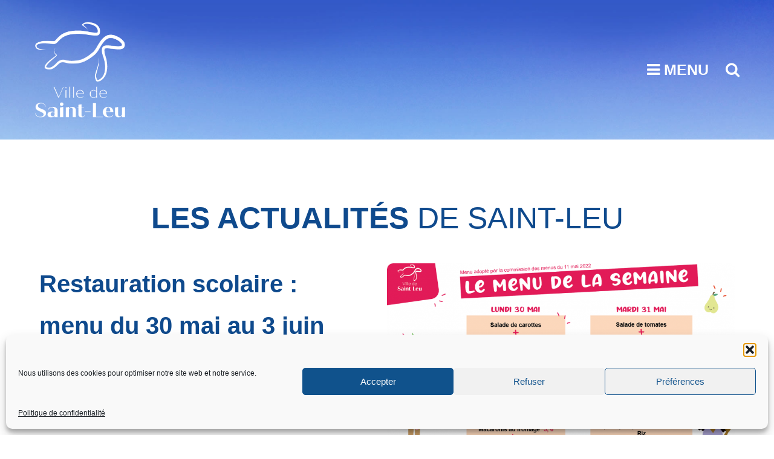

--- FILE ---
content_type: text/html; charset=UTF-8
request_url: https://www.saintleu.re/actualite/restauration-scolaire-menu-du-30-mai-au-3-juin.php
body_size: 28625
content:
<!doctype html>
<html  prefix="og: http://ogp.me/ns# fb: http://ogp.me/ns/fb#">
<head>
	<meta charset="UTF-8">
	<meta name="viewport" content="width=device-width, initial-scale=1">
	<link rel="profile" href="https://gmpg.org/xfn/11">
	<link rel="stylesheet" href="https://use.typekit.net/fwm6ikq.css">

	<script>(function(html){html.className = html.className.replace(/\bno-js\b/,'js')})(document.documentElement);</script>
<meta name='robots' content='index, follow, max-image-preview:large, max-snippet:-1, max-video-preview:-1' />

            <script data-no-defer="1" data-ezscrex="false" data-cfasync="false" data-pagespeed-no-defer data-cookieconsent="ignore">
                var ctPublicFunctions = {"_ajax_nonce":"4c226a2706","_rest_nonce":"e4d2061db8","_ajax_url":"\/wp-admin\/admin-ajax.php","_rest_url":"https:\/\/www.saintleu.re\/wp-json\/","data__cookies_type":"none","data__ajax_type":"rest","data__bot_detector_enabled":1,"data__frontend_data_log_enabled":1,"cookiePrefix":"","wprocket_detected":false,"host_url":"www.saintleu.re","text__ee_click_to_select":"Click to select the whole data","text__ee_original_email":"The complete one is","text__ee_got_it":"Got it","text__ee_blocked":"Blocked","text__ee_cannot_connect":"Cannot connect","text__ee_cannot_decode":"Can not decode email. Unknown reason","text__ee_email_decoder":"CleanTalk email decoder","text__ee_wait_for_decoding":"The magic is on the way!","text__ee_decoding_process":"Please wait a few seconds while we decode the contact data."}
            </script>
        
            <script data-no-defer="1" data-ezscrex="false" data-cfasync="false" data-pagespeed-no-defer data-cookieconsent="ignore">
                var ctPublic = {"_ajax_nonce":"4c226a2706","settings__forms__check_internal":0,"settings__forms__check_external":0,"settings__forms__force_protection":0,"settings__forms__search_test":1,"settings__forms__wc_add_to_cart":0,"settings__data__bot_detector_enabled":1,"settings__sfw__anti_crawler":0,"blog_home":"https:\/\/www.saintleu.re\/","pixel__setting":"3","pixel__enabled":false,"pixel__url":"https:\/\/moderate3-v4.cleantalk.org\/pixel\/262f0041b99d0a377261a6e7d1a280e1.gif","data__email_check_before_post":1,"data__email_check_exist_post":1,"data__cookies_type":"none","data__key_is_ok":true,"data__visible_fields_required":true,"wl_brandname":"Anti-Spam by CleanTalk","wl_brandname_short":"CleanTalk","ct_checkjs_key":1762759859,"emailEncoderPassKey":"63ea9a13124f5aad7b052ffaedc13bcc","bot_detector_forms_excluded":"W10=","advancedCacheExists":false,"varnishCacheExists":false,"wc_ajax_add_to_cart":false}
            </script>
        
	<!-- This site is optimized with the Yoast SEO plugin v26.0 - https://yoast.com/wordpress/plugins/seo/ -->
	<title>Restauration scolaire : menu du 30 mai au 3 juin - Saint-Leu</title>
	<link rel="canonical" href="https://www.saintleu.re/actualite/restauration-scolaire-menu-du-30-mai-au-3-juin.php" />
	<meta property="og:locale" content="fr_FR" />
	<meta property="og:type" content="article" />
	<meta property="og:title" content="Restauration scolaire : menu du 30 mai au 3 juin - Saint-Leu" />
	<meta property="og:description" content="C&rsquo;est la rentrée ! Qu&rsquo;est-ce qu&rsquo;on mange dans les cantines de Saint-Leu cette semaine ? Lundi : duo de légumes, riz &amp; lentilles Mardi : rougail saucisses, riz &amp; grains Jeudi : poulet rôti, haricots verts &amp; pâtes Vendredi :Voir l&#039;articleRestauration scolaire : menu du 30 mai au 3 juin" />
	<meta property="og:url" content="https://www.saintleu.re/actualite/restauration-scolaire-menu-du-30-mai-au-3-juin.php" />
	<meta property="og:site_name" content="Saint-Leu" />
	<meta property="article:publisher" content="https://www.facebook.com/saintleu.re/" />
	<meta property="article:published_time" content="2022-05-30T03:00:00+00:00" />
	<meta property="og:image" content="https://www.saintleu.re/wp-content/uploads/2022/05/2022-juin-30au03.png" />
	<meta property="og:image:width" content="1123" />
	<meta property="og:image:height" content="794" />
	<meta property="og:image:type" content="image/png" />
	<meta name="author" content="saintleu" />
	<meta name="twitter:card" content="summary_large_image" />
	<meta name="twitter:label1" content="Écrit par" />
	<meta name="twitter:data1" content="saintleu" />
	<script type="application/ld+json" class="yoast-schema-graph">{"@context":"https://schema.org","@graph":[{"@type":"Article","@id":"https://www.saintleu.re/actualite/restauration-scolaire-menu-du-30-mai-au-3-juin.php#article","isPartOf":{"@id":"https://www.saintleu.re/actualite/restauration-scolaire-menu-du-30-mai-au-3-juin.php"},"author":{"name":"saintleu","@id":"https://www.saintleu.re/#/schema/person/3e76f9722796d5d723d58e25d0da26e1"},"headline":"Restauration scolaire : menu du 30 mai au 3 juin","datePublished":"2022-05-30T03:00:00+00:00","mainEntityOfPage":{"@id":"https://www.saintleu.re/actualite/restauration-scolaire-menu-du-30-mai-au-3-juin.php"},"wordCount":63,"publisher":{"@id":"https://www.saintleu.re/#organization"},"image":{"@id":"https://www.saintleu.re/actualite/restauration-scolaire-menu-du-30-mai-au-3-juin.php#primaryimage"},"thumbnailUrl":"https://www.saintleu.re/wp-content/uploads/2022/05/2022-juin-30au03.png","articleSection":["Actualité","Menu de la cantine"],"inLanguage":"fr-FR"},{"@type":"WebPage","@id":"https://www.saintleu.re/actualite/restauration-scolaire-menu-du-30-mai-au-3-juin.php","url":"https://www.saintleu.re/actualite/restauration-scolaire-menu-du-30-mai-au-3-juin.php","name":"Restauration scolaire : menu du 30 mai au 3 juin - Saint-Leu","isPartOf":{"@id":"https://www.saintleu.re/#website"},"primaryImageOfPage":{"@id":"https://www.saintleu.re/actualite/restauration-scolaire-menu-du-30-mai-au-3-juin.php#primaryimage"},"image":{"@id":"https://www.saintleu.re/actualite/restauration-scolaire-menu-du-30-mai-au-3-juin.php#primaryimage"},"thumbnailUrl":"https://www.saintleu.re/wp-content/uploads/2022/05/2022-juin-30au03.png","datePublished":"2022-05-30T03:00:00+00:00","breadcrumb":{"@id":"https://www.saintleu.re/actualite/restauration-scolaire-menu-du-30-mai-au-3-juin.php#breadcrumb"},"inLanguage":"fr-FR","potentialAction":[{"@type":"ReadAction","target":["https://www.saintleu.re/actualite/restauration-scolaire-menu-du-30-mai-au-3-juin.php"]}]},{"@type":"ImageObject","inLanguage":"fr-FR","@id":"https://www.saintleu.re/actualite/restauration-scolaire-menu-du-30-mai-au-3-juin.php#primaryimage","url":"https://www.saintleu.re/wp-content/uploads/2022/05/2022-juin-30au03.png","contentUrl":"https://www.saintleu.re/wp-content/uploads/2022/05/2022-juin-30au03.png","width":1123,"height":794},{"@type":"BreadcrumbList","@id":"https://www.saintleu.re/actualite/restauration-scolaire-menu-du-30-mai-au-3-juin.php#breadcrumb","itemListElement":[{"@type":"ListItem","position":1,"name":"Accueil","item":"https://www.saintleu.re/"},{"@type":"ListItem","position":2,"name":"Restauration scolaire : menu du 30 mai au 3 juin"}]},{"@type":"WebSite","@id":"https://www.saintleu.re/#website","url":"https://www.saintleu.re/","name":"Ville de Saint-Leu","description":"Unissons Nos Energies.","publisher":{"@id":"https://www.saintleu.re/#organization"},"potentialAction":[{"@type":"SearchAction","target":{"@type":"EntryPoint","urlTemplate":"https://www.saintleu.re/?s={search_term_string}"},"query-input":{"@type":"PropertyValueSpecification","valueRequired":true,"valueName":"search_term_string"}}],"inLanguage":"fr-FR"},{"@type":"Organization","@id":"https://www.saintleu.re/#organization","name":"Ville de Saint-Leu","url":"https://www.saintleu.re/","logo":{"@type":"ImageObject","inLanguage":"fr-FR","@id":"https://www.saintleu.re/#/schema/logo/image/","url":"https://www.saintleu.re/wp-content/uploads/2023/11/logo-saint-leu.png","contentUrl":"https://www.saintleu.re/wp-content/uploads/2023/11/logo-saint-leu.png","width":500,"height":500,"caption":"Ville de Saint-Leu"},"image":{"@id":"https://www.saintleu.re/#/schema/logo/image/"},"sameAs":["https://www.facebook.com/saintleu.re/","https://www.instagram.com/villedesaintleu/"]},{"@type":"Person","@id":"https://www.saintleu.re/#/schema/person/3e76f9722796d5d723d58e25d0da26e1","name":"saintleu","sameAs":["https://www.saintleu.re/"],"url":"https://www.saintleu.re/author/saintleu"}]}</script>
	<!-- / Yoast SEO plugin. -->


<link rel='dns-prefetch' href='//static.addtoany.com' />
<link rel='dns-prefetch' href='//fd.cleantalk.org' />
<link rel='dns-prefetch' href='//www.googletagmanager.com' />
<link rel='dns-prefetch' href='//fonts.googleapis.com' />
<link rel='dns-prefetch' href='//maxcdn.bootstrapcdn.com' />
<link rel="alternate" type="application/rss+xml" title="Saint-Leu &raquo; Flux" href="https://www.saintleu.re/feed" />
<link rel="alternate" type="application/rss+xml" title="Saint-Leu &raquo; Flux des commentaires" href="https://www.saintleu.re/comments/feed" />
<link rel="alternate" title="oEmbed (JSON)" type="application/json+oembed" href="https://www.saintleu.re/wp-json/oembed/1.0/embed?url=https%3A%2F%2Fwww.saintleu.re%2Factualite%2Frestauration-scolaire-menu-du-30-mai-au-3-juin.php" />
<link rel="alternate" title="oEmbed (XML)" type="text/xml+oembed" href="https://www.saintleu.re/wp-json/oembed/1.0/embed?url=https%3A%2F%2Fwww.saintleu.re%2Factualite%2Frestauration-scolaire-menu-du-30-mai-au-3-juin.php&#038;format=xml" />
<style id='wp-img-auto-sizes-contain-inline-css' type='text/css'>
img:is([sizes=auto i],[sizes^="auto," i]){contain-intrinsic-size:3000px 1500px}
/*# sourceURL=wp-img-auto-sizes-contain-inline-css */
</style>
<link rel='stylesheet' id='imagehover-css-css' href='https://www.saintleu.re/wp-content/themes/focus-stock-enfant/assets/imageshover/imagehover.min.css?ver=cd263ea304a447f4639559c9576c22c4' type='text/css' media='all' />
<style id='wp-emoji-styles-inline-css' type='text/css'>

	img.wp-smiley, img.emoji {
		display: inline !important;
		border: none !important;
		box-shadow: none !important;
		height: 1em !important;
		width: 1em !important;
		margin: 0 0.07em !important;
		vertical-align: -0.1em !important;
		background: none !important;
		padding: 0 !important;
	}
/*# sourceURL=wp-emoji-styles-inline-css */
</style>
<link rel='stylesheet' id='wp-block-library-css' href='https://www.saintleu.re/wp-includes/css/dist/block-library/style.min.css?ver=cd263ea304a447f4639559c9576c22c4' type='text/css' media='all' />
<style id='wp-block-columns-inline-css' type='text/css'>
.wp-block-columns{box-sizing:border-box;display:flex;flex-wrap:wrap!important}@media (min-width:782px){.wp-block-columns{flex-wrap:nowrap!important}}.wp-block-columns{align-items:normal!important}.wp-block-columns.are-vertically-aligned-top{align-items:flex-start}.wp-block-columns.are-vertically-aligned-center{align-items:center}.wp-block-columns.are-vertically-aligned-bottom{align-items:flex-end}@media (max-width:781px){.wp-block-columns:not(.is-not-stacked-on-mobile)>.wp-block-column{flex-basis:100%!important}}@media (min-width:782px){.wp-block-columns:not(.is-not-stacked-on-mobile)>.wp-block-column{flex-basis:0;flex-grow:1}.wp-block-columns:not(.is-not-stacked-on-mobile)>.wp-block-column[style*=flex-basis]{flex-grow:0}}.wp-block-columns.is-not-stacked-on-mobile{flex-wrap:nowrap!important}.wp-block-columns.is-not-stacked-on-mobile>.wp-block-column{flex-basis:0;flex-grow:1}.wp-block-columns.is-not-stacked-on-mobile>.wp-block-column[style*=flex-basis]{flex-grow:0}:where(.wp-block-columns){margin-bottom:1.75em}:where(.wp-block-columns.has-background){padding:1.25em 2.375em}.wp-block-column{flex-grow:1;min-width:0;overflow-wrap:break-word;word-break:break-word}.wp-block-column.is-vertically-aligned-top{align-self:flex-start}.wp-block-column.is-vertically-aligned-center{align-self:center}.wp-block-column.is-vertically-aligned-bottom{align-self:flex-end}.wp-block-column.is-vertically-aligned-stretch{align-self:stretch}.wp-block-column.is-vertically-aligned-bottom,.wp-block-column.is-vertically-aligned-center,.wp-block-column.is-vertically-aligned-top{width:100%}
/*# sourceURL=https://www.saintleu.re/wp-includes/blocks/columns/style.min.css */
</style>
<style id='global-styles-inline-css' type='text/css'>
:root{--wp--preset--aspect-ratio--square: 1;--wp--preset--aspect-ratio--4-3: 4/3;--wp--preset--aspect-ratio--3-4: 3/4;--wp--preset--aspect-ratio--3-2: 3/2;--wp--preset--aspect-ratio--2-3: 2/3;--wp--preset--aspect-ratio--16-9: 16/9;--wp--preset--aspect-ratio--9-16: 9/16;--wp--preset--color--black: #000000;--wp--preset--color--cyan-bluish-gray: #abb8c3;--wp--preset--color--white: #ffffff;--wp--preset--color--pale-pink: #f78da7;--wp--preset--color--vivid-red: #cf2e2e;--wp--preset--color--luminous-vivid-orange: #ff6900;--wp--preset--color--luminous-vivid-amber: #fcb900;--wp--preset--color--light-green-cyan: #7bdcb5;--wp--preset--color--vivid-green-cyan: #00d084;--wp--preset--color--pale-cyan-blue: #8ed1fc;--wp--preset--color--vivid-cyan-blue: #0693e3;--wp--preset--color--vivid-purple: #9b51e0;--wp--preset--color--light-black: #121212;--wp--preset--color--nero: #282828;--wp--preset--color--gray: #999999;--wp--preset--color--dark-orange: #ff8605;--wp--preset--color--green: #3ba956;--wp--preset--gradient--vivid-cyan-blue-to-vivid-purple: linear-gradient(135deg,rgb(6,147,227) 0%,rgb(155,81,224) 100%);--wp--preset--gradient--light-green-cyan-to-vivid-green-cyan: linear-gradient(135deg,rgb(122,220,180) 0%,rgb(0,208,130) 100%);--wp--preset--gradient--luminous-vivid-amber-to-luminous-vivid-orange: linear-gradient(135deg,rgb(252,185,0) 0%,rgb(255,105,0) 100%);--wp--preset--gradient--luminous-vivid-orange-to-vivid-red: linear-gradient(135deg,rgb(255,105,0) 0%,rgb(207,46,46) 100%);--wp--preset--gradient--very-light-gray-to-cyan-bluish-gray: linear-gradient(135deg,rgb(238,238,238) 0%,rgb(169,184,195) 100%);--wp--preset--gradient--cool-to-warm-spectrum: linear-gradient(135deg,rgb(74,234,220) 0%,rgb(151,120,209) 20%,rgb(207,42,186) 40%,rgb(238,44,130) 60%,rgb(251,105,98) 80%,rgb(254,248,76) 100%);--wp--preset--gradient--blush-light-purple: linear-gradient(135deg,rgb(255,206,236) 0%,rgb(152,150,240) 100%);--wp--preset--gradient--blush-bordeaux: linear-gradient(135deg,rgb(254,205,165) 0%,rgb(254,45,45) 50%,rgb(107,0,62) 100%);--wp--preset--gradient--luminous-dusk: linear-gradient(135deg,rgb(255,203,112) 0%,rgb(199,81,192) 50%,rgb(65,88,208) 100%);--wp--preset--gradient--pale-ocean: linear-gradient(135deg,rgb(255,245,203) 0%,rgb(182,227,212) 50%,rgb(51,167,181) 100%);--wp--preset--gradient--electric-grass: linear-gradient(135deg,rgb(202,248,128) 0%,rgb(113,206,126) 100%);--wp--preset--gradient--midnight: linear-gradient(135deg,rgb(2,3,129) 0%,rgb(40,116,252) 100%);--wp--preset--font-size--small: 16px;--wp--preset--font-size--medium: 20px;--wp--preset--font-size--large: 42px;--wp--preset--font-size--x-large: 42px;--wp--preset--font-size--extra-small: 13px;--wp--preset--font-size--normal: 20px;--wp--preset--font-size--extra-large: 58px;--wp--preset--font-size--huge: 70px;--wp--preset--spacing--20: 0.44rem;--wp--preset--spacing--30: 0.67rem;--wp--preset--spacing--40: 1rem;--wp--preset--spacing--50: 1.5rem;--wp--preset--spacing--60: 2.25rem;--wp--preset--spacing--70: 3.38rem;--wp--preset--spacing--80: 5.06rem;--wp--preset--shadow--natural: 6px 6px 9px rgba(0, 0, 0, 0.2);--wp--preset--shadow--deep: 12px 12px 50px rgba(0, 0, 0, 0.4);--wp--preset--shadow--sharp: 6px 6px 0px rgba(0, 0, 0, 0.2);--wp--preset--shadow--outlined: 6px 6px 0px -3px rgb(255, 255, 255), 6px 6px rgb(0, 0, 0);--wp--preset--shadow--crisp: 6px 6px 0px rgb(0, 0, 0);}:where(.is-layout-flex){gap: 0.5em;}:where(.is-layout-grid){gap: 0.5em;}body .is-layout-flex{display: flex;}.is-layout-flex{flex-wrap: wrap;align-items: center;}.is-layout-flex > :is(*, div){margin: 0;}body .is-layout-grid{display: grid;}.is-layout-grid > :is(*, div){margin: 0;}:where(.wp-block-columns.is-layout-flex){gap: 2em;}:where(.wp-block-columns.is-layout-grid){gap: 2em;}:where(.wp-block-post-template.is-layout-flex){gap: 1.25em;}:where(.wp-block-post-template.is-layout-grid){gap: 1.25em;}.has-black-color{color: var(--wp--preset--color--black) !important;}.has-cyan-bluish-gray-color{color: var(--wp--preset--color--cyan-bluish-gray) !important;}.has-white-color{color: var(--wp--preset--color--white) !important;}.has-pale-pink-color{color: var(--wp--preset--color--pale-pink) !important;}.has-vivid-red-color{color: var(--wp--preset--color--vivid-red) !important;}.has-luminous-vivid-orange-color{color: var(--wp--preset--color--luminous-vivid-orange) !important;}.has-luminous-vivid-amber-color{color: var(--wp--preset--color--luminous-vivid-amber) !important;}.has-light-green-cyan-color{color: var(--wp--preset--color--light-green-cyan) !important;}.has-vivid-green-cyan-color{color: var(--wp--preset--color--vivid-green-cyan) !important;}.has-pale-cyan-blue-color{color: var(--wp--preset--color--pale-cyan-blue) !important;}.has-vivid-cyan-blue-color{color: var(--wp--preset--color--vivid-cyan-blue) !important;}.has-vivid-purple-color{color: var(--wp--preset--color--vivid-purple) !important;}.has-black-background-color{background-color: var(--wp--preset--color--black) !important;}.has-cyan-bluish-gray-background-color{background-color: var(--wp--preset--color--cyan-bluish-gray) !important;}.has-white-background-color{background-color: var(--wp--preset--color--white) !important;}.has-pale-pink-background-color{background-color: var(--wp--preset--color--pale-pink) !important;}.has-vivid-red-background-color{background-color: var(--wp--preset--color--vivid-red) !important;}.has-luminous-vivid-orange-background-color{background-color: var(--wp--preset--color--luminous-vivid-orange) !important;}.has-luminous-vivid-amber-background-color{background-color: var(--wp--preset--color--luminous-vivid-amber) !important;}.has-light-green-cyan-background-color{background-color: var(--wp--preset--color--light-green-cyan) !important;}.has-vivid-green-cyan-background-color{background-color: var(--wp--preset--color--vivid-green-cyan) !important;}.has-pale-cyan-blue-background-color{background-color: var(--wp--preset--color--pale-cyan-blue) !important;}.has-vivid-cyan-blue-background-color{background-color: var(--wp--preset--color--vivid-cyan-blue) !important;}.has-vivid-purple-background-color{background-color: var(--wp--preset--color--vivid-purple) !important;}.has-black-border-color{border-color: var(--wp--preset--color--black) !important;}.has-cyan-bluish-gray-border-color{border-color: var(--wp--preset--color--cyan-bluish-gray) !important;}.has-white-border-color{border-color: var(--wp--preset--color--white) !important;}.has-pale-pink-border-color{border-color: var(--wp--preset--color--pale-pink) !important;}.has-vivid-red-border-color{border-color: var(--wp--preset--color--vivid-red) !important;}.has-luminous-vivid-orange-border-color{border-color: var(--wp--preset--color--luminous-vivid-orange) !important;}.has-luminous-vivid-amber-border-color{border-color: var(--wp--preset--color--luminous-vivid-amber) !important;}.has-light-green-cyan-border-color{border-color: var(--wp--preset--color--light-green-cyan) !important;}.has-vivid-green-cyan-border-color{border-color: var(--wp--preset--color--vivid-green-cyan) !important;}.has-pale-cyan-blue-border-color{border-color: var(--wp--preset--color--pale-cyan-blue) !important;}.has-vivid-cyan-blue-border-color{border-color: var(--wp--preset--color--vivid-cyan-blue) !important;}.has-vivid-purple-border-color{border-color: var(--wp--preset--color--vivid-purple) !important;}.has-vivid-cyan-blue-to-vivid-purple-gradient-background{background: var(--wp--preset--gradient--vivid-cyan-blue-to-vivid-purple) !important;}.has-light-green-cyan-to-vivid-green-cyan-gradient-background{background: var(--wp--preset--gradient--light-green-cyan-to-vivid-green-cyan) !important;}.has-luminous-vivid-amber-to-luminous-vivid-orange-gradient-background{background: var(--wp--preset--gradient--luminous-vivid-amber-to-luminous-vivid-orange) !important;}.has-luminous-vivid-orange-to-vivid-red-gradient-background{background: var(--wp--preset--gradient--luminous-vivid-orange-to-vivid-red) !important;}.has-very-light-gray-to-cyan-bluish-gray-gradient-background{background: var(--wp--preset--gradient--very-light-gray-to-cyan-bluish-gray) !important;}.has-cool-to-warm-spectrum-gradient-background{background: var(--wp--preset--gradient--cool-to-warm-spectrum) !important;}.has-blush-light-purple-gradient-background{background: var(--wp--preset--gradient--blush-light-purple) !important;}.has-blush-bordeaux-gradient-background{background: var(--wp--preset--gradient--blush-bordeaux) !important;}.has-luminous-dusk-gradient-background{background: var(--wp--preset--gradient--luminous-dusk) !important;}.has-pale-ocean-gradient-background{background: var(--wp--preset--gradient--pale-ocean) !important;}.has-electric-grass-gradient-background{background: var(--wp--preset--gradient--electric-grass) !important;}.has-midnight-gradient-background{background: var(--wp--preset--gradient--midnight) !important;}.has-small-font-size{font-size: var(--wp--preset--font-size--small) !important;}.has-medium-font-size{font-size: var(--wp--preset--font-size--medium) !important;}.has-large-font-size{font-size: var(--wp--preset--font-size--large) !important;}.has-x-large-font-size{font-size: var(--wp--preset--font-size--x-large) !important;}
:where(.wp-block-columns.is-layout-flex){gap: 2em;}:where(.wp-block-columns.is-layout-grid){gap: 2em;}
/*# sourceURL=global-styles-inline-css */
</style>
<style id='core-block-supports-inline-css' type='text/css'>
.wp-container-core-columns-is-layout-9d6595d7{flex-wrap:nowrap;}
/*# sourceURL=core-block-supports-inline-css */
</style>

<style id='classic-theme-styles-inline-css' type='text/css'>
/*! This file is auto-generated */
.wp-block-button__link{color:#fff;background-color:#32373c;border-radius:9999px;box-shadow:none;text-decoration:none;padding:calc(.667em + 2px) calc(1.333em + 2px);font-size:1.125em}.wp-block-file__button{background:#32373c;color:#fff;text-decoration:none}
/*# sourceURL=/wp-includes/css/classic-themes.min.css */
</style>
<link rel='stylesheet' id='directorist-blocks-common-css' href='https://www.saintleu.re/wp-content/plugins/directorist/blocks/assets/index.css?ver=1' type='text/css' media='all' />
<link rel='stylesheet' id='catch-infinite-scroll-css' href='https://www.saintleu.re/wp-content/plugins/catch-infinite-scroll/public/css/catch-infinite-scroll-public.css?ver=2.0.7' type='text/css' media='all' />
<link rel='stylesheet' id='cleantalk-public-css-css' href='https://www.saintleu.re/wp-content/plugins/cleantalk-spam-protect/css/cleantalk-public.min.css?ver=6.71_1769082750' type='text/css' media='all' />
<link rel='stylesheet' id='cleantalk-email-decoder-css-css' href='https://www.saintleu.re/wp-content/plugins/cleantalk-spam-protect/css/cleantalk-email-decoder.min.css?ver=6.71_1769082750' type='text/css' media='all' />
<link rel='stylesheet' id='contact-form-7-css' href='https://www.saintleu.re/wp-content/plugins/contact-form-7/includes/css/styles.css?ver=6.1.4' type='text/css' media='all' />
<link rel='stylesheet' id='essential-widgets-css' href='https://www.saintleu.re/wp-content/plugins/essential-widgets/public/css/essential-widgets-public.css?ver=2.2.2' type='text/css' media='all' />
<link rel='stylesheet' id='colorboxstyle-css' href='https://www.saintleu.re/wp-content/plugins/modal-dialog/colorbox/colorbox.css?ver=1.5.6' type='text/css' media='all' />
<link rel='stylesheet' id='inf-font-awesome-css' href='https://www.saintleu.re/wp-content/plugins/post-slider-and-carousel/assets/css/font-awesome.min.css?ver=3.5.1' type='text/css' media='all' />
<link rel='stylesheet' id='owl-carousel-css' href='https://www.saintleu.re/wp-content/plugins/post-slider-and-carousel/assets/css/owl.carousel.min.css?ver=3.5.1' type='text/css' media='all' />
<link rel='stylesheet' id='psacp-public-style-css' href='https://www.saintleu.re/wp-content/plugins/post-slider-and-carousel/assets/css/psacp-public.min.css?ver=3.5.1' type='text/css' media='all' />
<link rel='stylesheet' id='dashicons-css' href='https://www.saintleu.re/wp-includes/css/dashicons.min.css?ver=cd263ea304a447f4639559c9576c22c4' type='text/css' media='all' />
<link rel='stylesheet' id='to-top-css' href='https://www.saintleu.re/wp-content/plugins/to-top/public/css/to-top-public.css?ver=2.5.5' type='text/css' media='all' />
<link rel='stylesheet' id='wpvs_front_end_css-css' href='https://www.saintleu.re/wp-content/plugins/wp-visual-sitemap/css/wpvs-front-end.css?ver=cd263ea304a447f4639559c9576c22c4' type='text/css' media='all' />
<link rel='stylesheet' id='cmplz-general-css' href='https://www.saintleu.re/wp-content/plugins/complianz-gdpr/assets/css/cookieblocker.min.css?ver=1754286384' type='text/css' media='all' />
<link rel='stylesheet' id='megamenu-css' href='https://www.saintleu.re/wp-content/uploads/maxmegamenu/style.css?ver=b498ed' type='text/css' media='all' />
<link rel='stylesheet' id='slick-css-css' href='https://www.saintleu.re/wp-content/themes/focus-stock-enfant/assets/slick/slick.css?ver=cd263ea304a447f4639559c9576c22c4' type='text/css' media='all' />
<link rel='stylesheet' id='slick-theme-css-css' href='https://www.saintleu.re/wp-content/themes/focus-stock-enfant/assets/slick/slick-theme.css?ver=cd263ea304a447f4639559c9576c22c4' type='text/css' media='all' />
<link rel='stylesheet' id='focus-stock-fonts-css' href='//fonts.googleapis.com/css?family=Open%20Sans::300,400,500,600,700,400italic,700italic' type='text/css' media='all' />
<link rel='stylesheet' id='focus-stock-style-css' href='https://www.saintleu.re/wp-content/themes/focus-stock-enfant/style.css?ver=20221124-122608' type='text/css' media='all' />
<style id='focus-stock-style-inline-css' type='text/css'>
.custom-header-overlay {
		background-color: rgba(0, 0, 0, 0.01 );
	} 
/*# sourceURL=focus-stock-style-inline-css */
</style>
<link rel='stylesheet' id='focus-stock-block-style-css' href='https://www.saintleu.re/wp-content/themes/focus-stock/assets/css/blocks.css?ver=1.0' type='text/css' media='all' />
<link rel='stylesheet' id='font-awesome-css' href='https://www.saintleu.re/wp-content/plugins/elementor/assets/lib/font-awesome/css/font-awesome.min.css?ver=4.7.0' type='text/css' media='all' />
<link rel='stylesheet' id='FontAwesome-css' href='https://maxcdn.bootstrapcdn.com/font-awesome/4.6.3/css/font-awesome.min.css?ver=cd263ea304a447f4639559c9576c22c4' type='text/css' media='all' />
<link rel='stylesheet' id='thfaqf-public-style-css' href='https://www.saintleu.re/wp-content/plugins/advanced-faq-manager/assets/public/css/thfaqf-public.css?ver=cd263ea304a447f4639559c9576c22c4' type='text/css' media='all' />
<link rel='stylesheet' id='directorist-openstreet-map-leaflet-css' href='https://www.saintleu.re/wp-content/plugins/directorist/assets/vendor-css/openstreet-map/leaflet.css?ver=1770016665' type='text/css' media='all' />
<link rel='stylesheet' id='directorist-openstreet-map-openstreet-css' href='https://www.saintleu.re/wp-content/plugins/directorist/assets/vendor-css/openstreet-map/openstreet.css?ver=1770016665' type='text/css' media='all' />
<link rel='stylesheet' id='directorist-main-style-css' href='https://www.saintleu.re/wp-content/plugins/directorist/assets/css/public-main.css?ver=1770016665' type='text/css' media='all' />
<style id='directorist-main-style-inline-css' type='text/css'>
:root{--directorist-color-primary:#444752;--directorist-color-primary-rgb:68,71,82;--directorist-color-secondary:#F2F3F5;--directorist-color-secondary-rgb:242,243,245;--directorist-color-dark:#000;--directorist-color-dark-rgb:0,0,0;--directorist-color-success:#28A800;--directorist-color-success-rgb:40,168,0;--directorist-color-info:#2c99ff;--directorist-color-info-rgb:44,153,255;--directorist-color-warning:#f28100;--directorist-color-warning-rgb:242,129,0;--directorist-color-danger:#f80718;--directorist-color-danger-rgb:248,7,24;--directorist-color-white:#fff;--directorist-color-white-rgb:255,255,255;--directorist-color-body:#404040;--directorist-color-gray:#bcbcbc;--directorist-color-gray-rgb:188,188,188;--directorist-color-gray-hover:#BCBCBC;--directorist-color-light:#ededed;--directorist-color-light-hover:#fff;--directorist-color-light-gray:#808080;--directorist-color-light-gray-rgb:237,237,237;--directorist-color-deep-gray:#808080;--directorist-color-bg-gray:#f4f4f4;--directorist-color-bg-light-gray:#F4F5F6;--directorist-color-bg-light:#EDEDED;--directorist-color-placeholder:#6c757d;--directorist-color-overlay:rgba(var(--directorist-color-dark-rgb),.5);--directorist-color-overlay-normal:rgba(var(--directorist-color-dark-rgb),.2);--directorist-color-border:#e9e9e9;--directorist-color-border-light:#f5f5f5;--directorist-color-border-gray:#d9d9d9;--directorist-box-shadow:0 4px 6px rgba(0,0,0,.04);--directorist-box-shadow-sm:0 2px 5px rgba(0,0,0,.05);--directorist-color-open-badge:#32cc6f;--directorist-color-closed-badge:#e23636;--directorist-color-featured-badge:#fa8b0c;--directorist-color-popular-badge:#f51957;--directorist-color-new-badge:#122069;--directorist-color-marker-shape:#444752;--directorist-color-marker-icon:#fff;--directorist-color-marker-shape-rgb:68,71,82;--directorist-fw-regular:400;--directorist-fw-medium:500;--directorist-fw-semiBold:600;--directorist-fw-bold:700;--directorist-border-radius-xs:8px;--directorist-border-radius-sm:10px;--directorist-border-radius-md:12px;--directorist-border-radius-lg:16px;--directorist-color-btn:var(--directorist-color-primary);--directorist-color-btn-hover:rgba(var(--directorist-color-primary-rgb),.80);--directorist-color-btn-border:var(--directorist-color-primary);--directorist-color-btn-primary:#fff;--directorist-color-btn-primary-rgb:68,71,82;--directorist-color-btn-primary-bg:#444752;--directorist-color-btn-primary-border:#444752;--directorist-color-btn-secondary:#404040;--directorist-color-btn-secondary-rgb:242,243,245;--directorist-color-btn-secondary-bg:#f2f3f5;--directorist-color-btn-secondary-border:#f2f3f5;--directorist-color-star:var(--directorist-color-warning);--gallery-crop-width:740px;--gallery-crop-height:580px}.pricing .price_action .price_action--btn,#directorist.atbd_wrapper .btn-primary,.default-ad-search .submit_btn .btn-default,.atbd_content_active #directorist.atbd_wrapper.dashboard_area .user_pro_img_area .user_img .choose_btn #upload_pro_pic,#directorist.atbd_wrapper .at-modal .at-modal-close,.atbdp_login_form_shortcode #loginform p input[type=submit],.atbd_manage_fees_wrapper .table tr .action p .btn-block,#directorist.atbd_wrapper #atbdp-checkout-form #atbdp_checkout_submit_btn,#directorist.atbd_wrapper .ezmu__btn,.default-ad-search .submit_btn .btn-primary,.directorist-content-active .widget.atbd_widget .directorist .btn,.directorist-btn.directorist-btn-dark,.atbd-add-payment-method form .atbd-save-card,#bhCopyTime,#bhAddNew,.directorist-content-active .widget.atbd_widget .atbd_author_info_widget .btn{color:var(--directorist-color-white)}.pricing .price_action .price_action--btn:hover,#directorist.atbd_wrapper .btn-primary:hover,.default-ad-search .submit_btn .btn-default:hover,.atbd_content_active #directorist.atbd_wrapper.dashboard_area .user_pro_img_area .user_img .choose_btn #upload_pro_pic:hover,#directorist.atbd_wrapper .at-modal .at-modal-close:hover,.atbdp_login_form_shortcode #loginform p input[type=submit]:hover,.atbd_manage_fees_wrapper .table tr .action p .btn-block:hover,#directorist.atbd_wrapper #atbdp-checkout-form #atbdp_checkout_submit_btn:hover,#directorist.atbd_wrapper .ezmu__btn:hover,.default-ad-search .submit_btn .btn-primary:hover,.directorist-content-active .widget.atbd_widget .directorist .btn:hover,.directorist-btn.directorist-btn-dark:hover,.atbd-add-payment-method form .atbd-save-card:hover,#bhCopyTime:hover,#bhAddNew:hover,.bdb-select-hours .bdb-remove:hover,.directorist-content-active .widget.atbd_widget .atbd_author_info_widget .btn:hover{color:var(--directorist-color-white)}.pricing .price_action .price_action--btn,#directorist.atbd_wrapper .btn-primary,.default-ad-search .submit_btn .btn-default,.atbd_content_active #directorist.atbd_wrapper.dashboard_area .user_pro_img_area .user_img .choose_btn #upload_pro_pic,#directorist.atbd_wrapper .at-modal .at-modal-close,.atbdp_login_form_shortcode #loginform p input[type=submit],.atbd_manage_fees_wrapper .table tr .action p .btn-block,#directorist.atbd_wrapper .ezmu__btn,.default-ad-search .submit_btn .btn-primary .directorist-content-active .widget.atbd_widget .directorist .btn,.directorist-btn.directorist-btn-dark,.atbd-add-payment-method form .atbd-save-card,#bhCopyTime,#bhAddNew,.bdb-select-hours .bdb-remove,.directorist-content-active .widget.atbd_widget .atbd_author_info_widget .btn{background:var(--directorist-color-btn-primary-bg)}.pricing .price_action .price_action--btn:hover,#directorist.atbd_wrapper .btn-primary:hover,#directorist.atbd_wrapper .at-modal .at-modal-close:hover,.default-ad-search .submit_btn .btn-default:hover,.atbd_content_active #directorist.atbd_wrapper.dashboard_area .user_pro_img_area .user_img .choose_btn #upload_pro_pic:hover,.atbdp_login_form_shortcode #loginform p input[type=submit]:hover,#directorist.atbd_wrapper .ezmu__btn:hover,.default-ad-search .submit_btn .btn-primary:hover,.directorist-content-active .widget.atbd_widget .directorist .btn:hover,.directorist-btn.directorist-btn-dark:hover,.atbd-add-payment-method form .atbd-save-card:hover,#bhCopyTime:hover,#bhAddNew:hover,.bdb-select-hours .bdb-remove:hover,.directorist-content-active .widget.atbd_widget .atbd_author_info_widget .btn:hover{background:var(--directorist-color-btn-hover)}#directorist.atbd_wrapper .btn-primary,.default-ad-search .submit_btn .btn-default,.atbdp_login_form_shortcode #loginform p input[type=submit],.default-ad-search .submit_btn .btn-primary,.directorist-content-active .widget.atbd_widget .directorist .btn,.atbd-add-payment-method form .atbd-save-card,.directorist-content-active .widget.atbd_widget .atbd_author_info_widget .btn{border-color:var(--directorist-color-btn-border)}#directorist.atbd_wrapper .btn-primary:hover,.default-ad-search .submit_btn .btn-default:hover,.atbdp_login_form_shortcode #loginform p input[type=submit]:hover,.default-ad-search .submit_btn .btn-primary:hover,.directorist-content-active .widget.atbd_widget .directorist .btn:hover,.atbd-add-payment-method form .atbd-save-card:hover,.directorist-content-active .widget.atbd_widget .atbd_author_info_widget .btn:hover{border-color:var(--directorist-color-primary)}.atbd_bg-success i::after,.atbd_content_active #directorist.atbd_wrapper .atbd_badge.atbd_badge_open i::after,.atbd_content_active .widget.atbd_widget[id^=bd] .atbd_badge.atbd_badge_open i::after,.atbd_content_active .widget.atbd_widget[id^=dcl] .atbd_badge.atbd_badge_open i::after,.atbd_content_active #directorist.atbd_wrapper .widget.atbd_widget .atbd_badge.atbd_badge_open i::after,.directorist-badge-open{background:var(--directorist-color-open-badge)!important}.atbd_bg-danger i::after,.atbd_content_active #directorist.atbd_wrapper .atbd_give_review_area #atbd_up_preview .atbd_up_prev .rmrf:hover i::after,.atbd_content_active #directorist.atbd_wrapper .atbd_badge.atbd_badge_close i::after,.atbd_content_active .widget.atbd_widget[id^=bd] .atbd_badge.atbd_badge_close i::after,.atbd_content_active .widget.atbd_widget[id^=dcl] .atbd_badge.atbd_badge_close i::after,.atbd_content_active #directorist.atbd_wrapper .widget.atbd_widget .atbd_badge.atbd_badge_close i::after,.directorist-badge-close,.directorist-badge.directorist-badge-danger{background:var(--directorist-color-closed-badge)!important}.atbd_bg-badge-feature i::after,.atbd_content_active #directorist.atbd_wrapper .atbd_badge.atbd_badge_featured i::after,.atbd_content_active .widget.atbd_widget[id^=bd] .atbd_badge.atbd_badge_featured i::after,.atbd_content_active .widget.atbd_widget[id^=dcl] .atbd_badge.atbd_badge_featured i::after,.atbd_content_active #directorist.atbd_wrapper .widget.atbd_widget .atbd_badge.atbd_badge_featured i::after,.directorist-listing-single .directorist-badge.directorist-badge-featured i::after{background:var(--directorist-color-featured-badge)!important}.atbd_bg-badge-popular i::after,.atbd_content_active #directorist.atbd_wrapper .atbd_badge.atbd_badge_popular i::after,.atbd_content_active .widget.atbd_widget[id^=bd] .atbd_badge.atbd_badge_popular i::after,.atbd_content_active .widget.atbd_widget[id^=dcl] .atbd_badge.atbd_badge_popular i::after,.atbd_content_active #directorist.atbd_wrapper .widget.atbd_widget .atbd_badge.atbd_badge_popular i::after,.directorist-listing-single .directorist-badge.directorist-badge-popular i::after{background:var(--directorist-color-popular-badge)!important}.atbd_content_active #directorist.atbd_wrapper .atbd_badge.atbd_badge_new,.directorist-listing-single .directorist-badge.directorist-badge-new i::after{background:var(--directorist-color-new-badge)!important}.ads-advanced .price-frequency .pf-btn input:checked+span,.atbdpr-range .ui-slider-horizontal .ui-slider-range,.custom-control .custom-control-input:checked~.check--select,#directorist.atbd_wrapper .pagination .nav-links .current,.atbd_director_social_wrap a,.widget.atbd_widget[id^=bd] .atbd_author_info_widget .directorist-author-social li a,.widget.atbd_widget[id^=dcl] .atbd_author_info_widget .directorist-author-social li a,.atbd_content_active #directorist.atbd_wrapper .widget.atbd_widget .atbdp.atbdp-widget-tags ul li a:hover{background:var(--directorist-color-primary)!important}.ads-advanced .price-frequency .pf-btn input:checked+span,.directorist-content-active .directorist-type-nav__list .directorist-type-nav__list__current .directorist-type-nav__link,.atbdpr-range .ui-slider-horizontal .ui-slider-handle,.custom-control .custom-control-input:checked~.check--select,.custom-control .custom-control-input:checked~.radio--select,#atpp-plan-change-modal .atm-contents-inner .dcl_pricing_plan input:checked+label:before,#dwpp-plan-renew-modal .atm-contents-inner .dcl_pricing_plan input:checked+label:before{border-color:var(--directorist-color-primary)}.atbd_map_shape{background:var(--directorist-color-marker-shape)!important}.map-icon-label i,.atbd_map_shape>span{color:var(--directorist-color-marker-icon)!important}
:root{--directorist-color-primary:#444752;--directorist-color-primary-rgb:68,71,82;--directorist-color-secondary:#F2F3F5;--directorist-color-secondary-rgb:242,243,245;--directorist-color-dark:#000;--directorist-color-dark-rgb:0,0,0;--directorist-color-success:#28A800;--directorist-color-success-rgb:40,168,0;--directorist-color-info:#2c99ff;--directorist-color-info-rgb:44,153,255;--directorist-color-warning:#f28100;--directorist-color-warning-rgb:242,129,0;--directorist-color-danger:#f80718;--directorist-color-danger-rgb:248,7,24;--directorist-color-white:#fff;--directorist-color-white-rgb:255,255,255;--directorist-color-body:#404040;--directorist-color-gray:#bcbcbc;--directorist-color-gray-rgb:188,188,188;--directorist-color-gray-hover:#BCBCBC;--directorist-color-light:#ededed;--directorist-color-light-hover:#fff;--directorist-color-light-gray:#808080;--directorist-color-light-gray-rgb:237,237,237;--directorist-color-deep-gray:#808080;--directorist-color-bg-gray:#f4f4f4;--directorist-color-bg-light-gray:#F4F5F6;--directorist-color-bg-light:#EDEDED;--directorist-color-placeholder:#6c757d;--directorist-color-overlay:rgba(var(--directorist-color-dark-rgb),.5);--directorist-color-overlay-normal:rgba(var(--directorist-color-dark-rgb),.2);--directorist-color-border:#e9e9e9;--directorist-color-border-light:#f5f5f5;--directorist-color-border-gray:#d9d9d9;--directorist-box-shadow:0 4px 6px rgba(0,0,0,.04);--directorist-box-shadow-sm:0 2px 5px rgba(0,0,0,.05);--directorist-color-open-badge:#32cc6f;--directorist-color-closed-badge:#e23636;--directorist-color-featured-badge:#fa8b0c;--directorist-color-popular-badge:#f51957;--directorist-color-new-badge:#122069;--directorist-color-marker-shape:#444752;--directorist-color-marker-icon:#fff;--directorist-color-marker-shape-rgb:68,71,82;--directorist-fw-regular:400;--directorist-fw-medium:500;--directorist-fw-semiBold:600;--directorist-fw-bold:700;--directorist-border-radius-xs:8px;--directorist-border-radius-sm:10px;--directorist-border-radius-md:12px;--directorist-border-radius-lg:16px;--directorist-color-btn:var(--directorist-color-primary);--directorist-color-btn-hover:rgba(var(--directorist-color-primary-rgb),.80);--directorist-color-btn-border:var(--directorist-color-primary);--directorist-color-btn-primary:#fff;--directorist-color-btn-primary-rgb:68,71,82;--directorist-color-btn-primary-bg:#444752;--directorist-color-btn-primary-border:#444752;--directorist-color-btn-secondary:#404040;--directorist-color-btn-secondary-rgb:242,243,245;--directorist-color-btn-secondary-bg:#f2f3f5;--directorist-color-btn-secondary-border:#f2f3f5;--directorist-color-star:var(--directorist-color-warning);--gallery-crop-width:740px;--gallery-crop-height:580px}.pricing .price_action .price_action--btn,#directorist.atbd_wrapper .btn-primary,.default-ad-search .submit_btn .btn-default,.atbd_content_active #directorist.atbd_wrapper.dashboard_area .user_pro_img_area .user_img .choose_btn #upload_pro_pic,#directorist.atbd_wrapper .at-modal .at-modal-close,.atbdp_login_form_shortcode #loginform p input[type=submit],.atbd_manage_fees_wrapper .table tr .action p .btn-block,#directorist.atbd_wrapper #atbdp-checkout-form #atbdp_checkout_submit_btn,#directorist.atbd_wrapper .ezmu__btn,.default-ad-search .submit_btn .btn-primary,.directorist-content-active .widget.atbd_widget .directorist .btn,.directorist-btn.directorist-btn-dark,.atbd-add-payment-method form .atbd-save-card,#bhCopyTime,#bhAddNew,.directorist-content-active .widget.atbd_widget .atbd_author_info_widget .btn{color:var(--directorist-color-white)}.pricing .price_action .price_action--btn:hover,#directorist.atbd_wrapper .btn-primary:hover,.default-ad-search .submit_btn .btn-default:hover,.atbd_content_active #directorist.atbd_wrapper.dashboard_area .user_pro_img_area .user_img .choose_btn #upload_pro_pic:hover,#directorist.atbd_wrapper .at-modal .at-modal-close:hover,.atbdp_login_form_shortcode #loginform p input[type=submit]:hover,.atbd_manage_fees_wrapper .table tr .action p .btn-block:hover,#directorist.atbd_wrapper #atbdp-checkout-form #atbdp_checkout_submit_btn:hover,#directorist.atbd_wrapper .ezmu__btn:hover,.default-ad-search .submit_btn .btn-primary:hover,.directorist-content-active .widget.atbd_widget .directorist .btn:hover,.directorist-btn.directorist-btn-dark:hover,.atbd-add-payment-method form .atbd-save-card:hover,#bhCopyTime:hover,#bhAddNew:hover,.bdb-select-hours .bdb-remove:hover,.directorist-content-active .widget.atbd_widget .atbd_author_info_widget .btn:hover{color:var(--directorist-color-white)}.pricing .price_action .price_action--btn,#directorist.atbd_wrapper .btn-primary,.default-ad-search .submit_btn .btn-default,.atbd_content_active #directorist.atbd_wrapper.dashboard_area .user_pro_img_area .user_img .choose_btn #upload_pro_pic,#directorist.atbd_wrapper .at-modal .at-modal-close,.atbdp_login_form_shortcode #loginform p input[type=submit],.atbd_manage_fees_wrapper .table tr .action p .btn-block,#directorist.atbd_wrapper .ezmu__btn,.default-ad-search .submit_btn .btn-primary .directorist-content-active .widget.atbd_widget .directorist .btn,.directorist-btn.directorist-btn-dark,.atbd-add-payment-method form .atbd-save-card,#bhCopyTime,#bhAddNew,.bdb-select-hours .bdb-remove,.directorist-content-active .widget.atbd_widget .atbd_author_info_widget .btn{background:var(--directorist-color-btn-primary-bg)}.pricing .price_action .price_action--btn:hover,#directorist.atbd_wrapper .btn-primary:hover,#directorist.atbd_wrapper .at-modal .at-modal-close:hover,.default-ad-search .submit_btn .btn-default:hover,.atbd_content_active #directorist.atbd_wrapper.dashboard_area .user_pro_img_area .user_img .choose_btn #upload_pro_pic:hover,.atbdp_login_form_shortcode #loginform p input[type=submit]:hover,#directorist.atbd_wrapper .ezmu__btn:hover,.default-ad-search .submit_btn .btn-primary:hover,.directorist-content-active .widget.atbd_widget .directorist .btn:hover,.directorist-btn.directorist-btn-dark:hover,.atbd-add-payment-method form .atbd-save-card:hover,#bhCopyTime:hover,#bhAddNew:hover,.bdb-select-hours .bdb-remove:hover,.directorist-content-active .widget.atbd_widget .atbd_author_info_widget .btn:hover{background:var(--directorist-color-btn-hover)}#directorist.atbd_wrapper .btn-primary,.default-ad-search .submit_btn .btn-default,.atbdp_login_form_shortcode #loginform p input[type=submit],.default-ad-search .submit_btn .btn-primary,.directorist-content-active .widget.atbd_widget .directorist .btn,.atbd-add-payment-method form .atbd-save-card,.directorist-content-active .widget.atbd_widget .atbd_author_info_widget .btn{border-color:var(--directorist-color-btn-border)}#directorist.atbd_wrapper .btn-primary:hover,.default-ad-search .submit_btn .btn-default:hover,.atbdp_login_form_shortcode #loginform p input[type=submit]:hover,.default-ad-search .submit_btn .btn-primary:hover,.directorist-content-active .widget.atbd_widget .directorist .btn:hover,.atbd-add-payment-method form .atbd-save-card:hover,.directorist-content-active .widget.atbd_widget .atbd_author_info_widget .btn:hover{border-color:var(--directorist-color-primary)}.atbd_bg-success i::after,.atbd_content_active #directorist.atbd_wrapper .atbd_badge.atbd_badge_open i::after,.atbd_content_active .widget.atbd_widget[id^=bd] .atbd_badge.atbd_badge_open i::after,.atbd_content_active .widget.atbd_widget[id^=dcl] .atbd_badge.atbd_badge_open i::after,.atbd_content_active #directorist.atbd_wrapper .widget.atbd_widget .atbd_badge.atbd_badge_open i::after,.directorist-badge-open{background:var(--directorist-color-open-badge)!important}.atbd_bg-danger i::after,.atbd_content_active #directorist.atbd_wrapper .atbd_give_review_area #atbd_up_preview .atbd_up_prev .rmrf:hover i::after,.atbd_content_active #directorist.atbd_wrapper .atbd_badge.atbd_badge_close i::after,.atbd_content_active .widget.atbd_widget[id^=bd] .atbd_badge.atbd_badge_close i::after,.atbd_content_active .widget.atbd_widget[id^=dcl] .atbd_badge.atbd_badge_close i::after,.atbd_content_active #directorist.atbd_wrapper .widget.atbd_widget .atbd_badge.atbd_badge_close i::after,.directorist-badge-close,.directorist-badge.directorist-badge-danger{background:var(--directorist-color-closed-badge)!important}.atbd_bg-badge-feature i::after,.atbd_content_active #directorist.atbd_wrapper .atbd_badge.atbd_badge_featured i::after,.atbd_content_active .widget.atbd_widget[id^=bd] .atbd_badge.atbd_badge_featured i::after,.atbd_content_active .widget.atbd_widget[id^=dcl] .atbd_badge.atbd_badge_featured i::after,.atbd_content_active #directorist.atbd_wrapper .widget.atbd_widget .atbd_badge.atbd_badge_featured i::after,.directorist-listing-single .directorist-badge.directorist-badge-featured i::after{background:var(--directorist-color-featured-badge)!important}.atbd_bg-badge-popular i::after,.atbd_content_active #directorist.atbd_wrapper .atbd_badge.atbd_badge_popular i::after,.atbd_content_active .widget.atbd_widget[id^=bd] .atbd_badge.atbd_badge_popular i::after,.atbd_content_active .widget.atbd_widget[id^=dcl] .atbd_badge.atbd_badge_popular i::after,.atbd_content_active #directorist.atbd_wrapper .widget.atbd_widget .atbd_badge.atbd_badge_popular i::after,.directorist-listing-single .directorist-badge.directorist-badge-popular i::after{background:var(--directorist-color-popular-badge)!important}.atbd_content_active #directorist.atbd_wrapper .atbd_badge.atbd_badge_new,.directorist-listing-single .directorist-badge.directorist-badge-new i::after{background:var(--directorist-color-new-badge)!important}.ads-advanced .price-frequency .pf-btn input:checked+span,.atbdpr-range .ui-slider-horizontal .ui-slider-range,.custom-control .custom-control-input:checked~.check--select,#directorist.atbd_wrapper .pagination .nav-links .current,.atbd_director_social_wrap a,.widget.atbd_widget[id^=bd] .atbd_author_info_widget .directorist-author-social li a,.widget.atbd_widget[id^=dcl] .atbd_author_info_widget .directorist-author-social li a,.atbd_content_active #directorist.atbd_wrapper .widget.atbd_widget .atbdp.atbdp-widget-tags ul li a:hover{background:var(--directorist-color-primary)!important}.ads-advanced .price-frequency .pf-btn input:checked+span,.directorist-content-active .directorist-type-nav__list .directorist-type-nav__list__current .directorist-type-nav__link,.atbdpr-range .ui-slider-horizontal .ui-slider-handle,.custom-control .custom-control-input:checked~.check--select,.custom-control .custom-control-input:checked~.radio--select,#atpp-plan-change-modal .atm-contents-inner .dcl_pricing_plan input:checked+label:before,#dwpp-plan-renew-modal .atm-contents-inner .dcl_pricing_plan input:checked+label:before{border-color:var(--directorist-color-primary)}.atbd_map_shape{background:var(--directorist-color-marker-shape)!important}.map-icon-label i,.atbd_map_shape>span{color:var(--directorist-color-marker-icon)!important}
/*# sourceURL=directorist-main-style-inline-css */
</style>
<link rel='stylesheet' id='directorist-select2-style-css' href='https://www.saintleu.re/wp-content/plugins/directorist/assets/vendor-css/select2.css?ver=1770016665' type='text/css' media='all' />
<link rel='stylesheet' id='directorist-ez-media-uploader-style-css' href='https://www.saintleu.re/wp-content/plugins/directorist/assets/vendor-css/ez-media-uploader.css?ver=1770016665' type='text/css' media='all' />
<link rel='stylesheet' id='directorist-swiper-style-css' href='https://www.saintleu.re/wp-content/plugins/directorist/assets/vendor-css/swiper.css?ver=1770016665' type='text/css' media='all' />
<link rel='stylesheet' id='directorist-sweetalert-style-css' href='https://www.saintleu.re/wp-content/plugins/directorist/assets/vendor-css/sweetalert.css?ver=1770016665' type='text/css' media='all' />
<link rel='stylesheet' id='akfe-style-css' href='https://www.saintleu.re/wp-content/plugins/addonskit-for-elementor/assets/css/style-global.css?ver=1.2.0' type='text/css' media='all' />
<link rel='stylesheet' id='addtoany-css' href='https://www.saintleu.re/wp-content/plugins/add-to-any/addtoany.min.css?ver=1.16' type='text/css' media='all' />
<link rel='stylesheet' id='sib-front-css-css' href='https://www.saintleu.re/wp-content/plugins/mailin/css/mailin-front.css?ver=cd263ea304a447f4639559c9576c22c4' type='text/css' media='all' />
<link rel='stylesheet' id='wp-block-paragraph-css' href='https://www.saintleu.re/wp-includes/blocks/paragraph/style.min.css?ver=cd263ea304a447f4639559c9576c22c4' type='text/css' media='all' />
<link rel='stylesheet' id='wp-block-list-css' href='https://www.saintleu.re/wp-includes/blocks/list/style.min.css?ver=cd263ea304a447f4639559c9576c22c4' type='text/css' media='all' />
<link rel='stylesheet' id='myStyleSheets-css' href='https://www.saintleu.re/wp-content/plugins/wp-latest-posts/css/wplp_front.css?ver=5.0.11' type='text/css' media='all' />
<script type="text/javascript" id="addtoany-core-js-before">
/* <![CDATA[ */
window.a2a_config=window.a2a_config||{};a2a_config.callbacks=[];a2a_config.overlays=[];a2a_config.templates={};a2a_localize = {
	Share: "Partager",
	Save: "Enregistrer",
	Subscribe: "S'abonner",
	Email: "E-mail",
	Bookmark: "Marque-page",
	ShowAll: "Montrer tout",
	ShowLess: "Montrer moins",
	FindServices: "Trouver des service(s)",
	FindAnyServiceToAddTo: "Trouver instantan&eacute;ment des services &agrave; ajouter &agrave;",
	PoweredBy: "Propuls&eacute; par",
	ShareViaEmail: "Partager par e-mail",
	SubscribeViaEmail: "S’abonner par e-mail",
	BookmarkInYourBrowser: "Ajouter un signet dans votre navigateur",
	BookmarkInstructions: "Appuyez sur Ctrl+D ou \u2318+D pour mettre cette page en signet",
	AddToYourFavorites: "Ajouter &agrave; vos favoris",
	SendFromWebOrProgram: "Envoyer depuis n’importe quelle adresse e-mail ou logiciel e-mail",
	EmailProgram: "Programme d’e-mail",
	More: "Plus&#8230;",
	ThanksForSharing: "Merci de partager !",
	ThanksForFollowing: "Merci de nous suivre !"
};


//# sourceURL=addtoany-core-js-before
/* ]]> */
</script>
<script type="text/javascript" defer src="https://static.addtoany.com/menu/page.js" id="addtoany-core-js"></script>
<script type="text/javascript" id="jquery-core-js-extra">
/* <![CDATA[ */
var directorist = {"request_headers":{"Referer-Page-ID":12935},"nonce":"c11eed2ad9","directorist_nonce":"871c954e09","ajax_nonce":"3621ac66af","is_admin":"","ajaxurl":"https://www.saintleu.re/wp-admin/admin-ajax.php","assets_url":"https://www.saintleu.re/wp-content/plugins/directorist/assets/","home_url":"https://www.saintleu.re","rest_url":"https://www.saintleu.re/wp-json/","nonceName":"atbdp_nonce_js","login_alert_message":"Sorry, you need to login first.","rtl":"false","warning":"WARNING!","success":"SUCCESS!","not_add_more_than_one":"You can not add more than one review. Refresh the page to edit or delete your review!,","duplicate_review_error":"Sorry! your review already in process.","review_success":"Reviews Saved Successfully!","review_approval_text":"We have received your review. It requires approval.","review_error":"Something went wrong. Check the form and try again!!!","review_loaded":"Reviews Loaded!","review_not_available":"NO MORE REVIEWS AVAILABLE!,","review_have_not_for_delete":"You do not have any review to delete. Refresh the page to submit new review!!!,","review_sure_msg":"Are you sure?","review_want_to_remove":"Do you really want to remove this review!","review_delete_msg":"Yes, Delete it!","review_cancel_btn_text":"Cancel","review_wrong_msg":"Something went wrong!, Try again","listing_remove_title":"Are you sure?","listing_remove_text":"Do you really want to delete this item?!","listing_remove_confirm_text":"Yes, Delete it!","listing_delete":"Deleted!!","listing_error_title":"ERROR!!","listing_error_text":"Something went wrong!!!, Try again","upload_pro_pic_title":"Select or Upload a profile picture","upload_pro_pic_text":"Use this Image","payNow":"Pay Now","completeSubmission":"Complete Submission","waiting_msg":"Sending the message, please wait...","plugin_url":"https://www.saintleu.re/wp-content/plugins/directorist/","currentDate":"30 mai 2022","enable_reviewer_content":"1","add_listing_data":{"nonce":"c11eed2ad9","ajaxurl":"https://www.saintleu.re/wp-admin/admin-ajax.php","nonceName":"atbdp_nonce_js","is_admin":false,"media_uploader":[{"element_id":"directorist-image-upload","meta_name":"listing_img","files_meta_name":"files_meta","error_msg":"Listing gallery has invalid files"}],"i18n_text":{"see_more_text":"See More","see_less_text":"See Less","confirmation_text":"Are you sure","ask_conf_sl_lnk_del_txt":"Do you really want to remove this Social Link!","ask_conf_faqs_del_txt":"Do you really want to remove this FAQ!","confirm_delete":"Yes, Delete it!","deleted":"Deleted!","max_location_creation":"","max_location_msg":"You can only use ","submission_wait_msg":"Please wait, your submission is being processed.","image_uploading_msg":"Please wait, your selected images being uploaded."},"create_new_tag":"","create_new_loc":"","create_new_cat":"","image_notice":"Sorry! You have crossed the maximum image limit","category_custom_field_relations":{"420":[]}},"lazy_load_taxonomy_fields":"","current_page_id":"12935","icon_markup":"\u003Ci class=\"directorist-icon-mask ##CLASS##\" aria-hidden=\"true\" style=\"--directorist-icon: url(##URL##)\"\u003E\u003C/i\u003E","search_form_default_label":"Label","search_form_default_placeholder":"Placeholder","add_listing_url":"https://www.saintleu.re/add-listing","enabled_multi_directory":"","site_name":"Saint-Leu","dynamic_view_count_cache":"","script_debugging":[null],"ajax_url":"https://www.saintleu.re/wp-admin/admin-ajax.php","redirect_url":"?rand=1770016665&rand=1770016665","loading_message":"Sending user info, please wait...","login_error_message":"Wrong username or password.","i18n_text":{"category_selection":"Select a category","location_selection":"Select a location","show_more":"Show More","show_less":"Show Less","added_favourite":"Added to favorite","please_login":"Please login first","select_listing_map":"openstreet","Miles":" Miles"},"args":{"search_max_radius_distance":1000},"directory_type":"420","default_directory_type":"general","directory_type_term_data":{"submission_form_fields":{"fields":{"title":{"widget_group":"preset","widget_name":"title","type":"text","field_key":"listing_title","required":true,"label":"Titre","placeholder":"","widget_key":"title"},"description":{"type":"wp_editor","field_key":"listing_content","label":"Description","placeholder":"","required":false,"only_for_admin":false,"widget_name":"description","widget_group":"preset","widget_key":"description"},"location":{"field_key":"tax_input[at_biz_dir-location][]","label":"Localisation","type":"multiple","placeholder":"","required":false,"only_for_admin":false,"widget_name":"location","widget_group":"preset","widget_key":"location","create_new_loc":false},"tag":{"field_key":"tax_input[at_biz_dir-tags][]","label":"Tag","placeholder":"Tag","type":"multiple","required":false,"allow_new":true,"only_for_admin":false,"widget_name":"tag","widget_group":"preset","widget_key":"tag"},"category":{"field_key":"admin_category_select[]","label":"Category","type":"multiple","placeholder":"","required":false,"only_for_admin":false,"widget_name":"category","widget_group":"preset","widget_key":"category","create_new_cat":false},"phone":{"type":"tel","field_key":"phone","label":"T\u00e9l\u00e9phone","placeholder":"","required":false,"only_for_admin":false,"widget_name":"phone","widget_group":"preset","widget_key":"phone","whatsapp":false},"phone2":{"type":"tel","field_key":"phone2","label":"Phone 2","placeholder":"","required":false,"only_for_admin":false,"widget_name":"phone2","widget_group":"preset","widget_key":"phone2","whatsapp":false},"fax":{"type":"number","field_key":"fax","label":"Fax","placeholder":"","required":false,"only_for_admin":false,"widget_name":"fax","widget_group":"preset","widget_key":"fax"},"email":{"type":"email","field_key":"email","label":"Email","placeholder":"","required":false,"only_for_admin":false,"widget_name":"email","widget_group":"preset","widget_key":"email"},"website":{"type":"text","field_key":"website","label":"Website","placeholder":"","required":false,"only_for_admin":false,"widget_name":"website","widget_group":"preset","widget_key":"website"},"social_info":{"type":"add_new","field_key":"social","label":"Social Info","required":false,"only_for_admin":false,"widget_name":"social_info","widget_group":"preset","widget_key":"social_info"},"view_count":{"type":"number","field_key":"atbdp_post_views_count","label":"View Count","placeholder":"","required":false,"only_for_admin":true,"widget_name":"view_count","widget_group":"preset","widget_key":"view_count"},"map":{"type":"map","field_key":"map","label":"Map","lat_long":"Or Enter Coordinates (latitude and longitude) Manually","required":false,"only_for_admin":false,"widget_name":"map","widget_group":"preset","widget_key":"map"},"hide_contact_owner":{"type":"text","field_key":"hide_contact_owner","label":"Hide contact owner form for single listing page","widget_name":"hide_contact_owner","widget_group":"preset","widget_key":"hide_contact_owner"},"image_upload":{"type":"media","field_key":"listing_img","label":"Images","required":false,"select_files_label":"Select Files","max_image_limit":5,"max_per_image_limit":0,"max_total_image_limit":2,"only_for_admin":false,"widget_name":"image_upload","widget_group":"preset","widget_key":"image_upload"},"video":{"type":"text","field_key":"videourl","label":"Video","placeholder":"Only YouTube & Vimeo URLs.","required":false,"only_for_admin":false,"widget_name":"video","widget_group":"preset","widget_key":"video"},"tagline":{"type":"text","field_key":"tagline","label":"Tagline","placeholder":"","required":false,"only_for_admin":false,"widget_name":"tagline","widget_group":"preset","widget_key":"tagline"},"address":{"type":"text","field_key":"address","label":"Adresse","placeholder":"Listing address eg. New York, USA","required":false,"only_for_admin":false,"widget_name":"address","widget_group":"preset","widget_key":"address"},"terms_privacy":{"type":"text","field_key":"privacy_policy","text":"I agree to the \u003Ca href=\"https://www.saintleu.re\" target=\"_blank\"\u003EPrivacy Policy\u003C/a\u003E and \u003Ca href=\"https://www.saintleu.re\" target=\"_blank\"\u003ETerms of Service\u003C/a\u003E","required":1,"widget_group":"preset","widget_name":"terms_privacy","widget_key":"terms_privacy"}},"groups":[{"label":"General Section","lock":true,"fields":["title","description","tagline","location","tag","category","view_count"],"plans":[],"type":"general_group"},{"label":"Coordonn\u00e9es","fields":["hide_contact_owner","phone","phone2","fax","email","website","social_info"],"type":"general_group"},{"label":"Localisation","fields":["address","map"],"type":"general_group"},{"label":"Images & Video","fields":["image_upload","video","terms_privacy"],"type":"general_group"}]},"search_form_fields":{"fields":{"title":{"required":false,"label":"Que cherchez-vous ?","placeholder":"Que cherchez-vous ?","widget_name":"title","widget_group":"available_widgets","original_widget_key":"title","widget_key":"title"},"category":{"required":false,"label":"Cat\u00e9gorie","placeholder":"Category","widget_name":"category","widget_group":"available_widgets","original_widget_key":"category","widget_key":"category"},"location":{"required":false,"label":"Localisation","placeholder":"Localisation","location_source":"from_map_api","widget_name":"location","widget_group":"available_widgets","original_widget_key":"location","widget_key":"location"},"phone":{"label":"T\u00e9l\u00e9phone","placeholder":"T\u00e9l\u00e9phone","required":false,"widget_name":"phone","widget_group":"available_widgets","original_widget_key":"phone","widget_key":"phone"},"website":{"label":"Site Web","placeholder":"Site Web","required":false,"widget_name":"website","widget_group":"available_widgets","original_widget_key":"website","widget_key":"website"}},"groups":[{"label":"Basic","lock":true,"draggable":false,"fields":["title","category","location"],"type":"general_group"},{"label":"Advanced","lock":true,"draggable":false,"fields":["phone","website"],"type":"general_group"}]}},"miles":" Miles","default_val":"0","countryRestriction":"","restricted_countries":"","use_def_lat_long":"","ajaxnonce":"3621ac66af"};
var directorist = {"request_headers":{"Referer-Page-ID":12935},"nonce":"c11eed2ad9","directorist_nonce":"871c954e09","ajax_nonce":"3621ac66af","is_admin":"","ajaxurl":"https://www.saintleu.re/wp-admin/admin-ajax.php","assets_url":"https://www.saintleu.re/wp-content/plugins/directorist/assets/","home_url":"https://www.saintleu.re","rest_url":"https://www.saintleu.re/wp-json/","nonceName":"atbdp_nonce_js","login_alert_message":"Sorry, you need to login first.","rtl":"false","warning":"WARNING!","success":"SUCCESS!","not_add_more_than_one":"You can not add more than one review. Refresh the page to edit or delete your review!,","duplicate_review_error":"Sorry! your review already in process.","review_success":"Reviews Saved Successfully!","review_approval_text":"We have received your review. It requires approval.","review_error":"Something went wrong. Check the form and try again!!!","review_loaded":"Reviews Loaded!","review_not_available":"NO MORE REVIEWS AVAILABLE!,","review_have_not_for_delete":"You do not have any review to delete. Refresh the page to submit new review!!!,","review_sure_msg":"Are you sure?","review_want_to_remove":"Do you really want to remove this review!","review_delete_msg":"Yes, Delete it!","review_cancel_btn_text":"Cancel","review_wrong_msg":"Something went wrong!, Try again","listing_remove_title":"Are you sure?","listing_remove_text":"Do you really want to delete this item?!","listing_remove_confirm_text":"Yes, Delete it!","listing_delete":"Deleted!!","listing_error_title":"ERROR!!","listing_error_text":"Something went wrong!!!, Try again","upload_pro_pic_title":"Select or Upload a profile picture","upload_pro_pic_text":"Use this Image","payNow":"Pay Now","completeSubmission":"Complete Submission","waiting_msg":"Sending the message, please wait...","plugin_url":"https://www.saintleu.re/wp-content/plugins/directorist/","currentDate":"30 mai 2022","enable_reviewer_content":"1","add_listing_data":{"nonce":"c11eed2ad9","ajaxurl":"https://www.saintleu.re/wp-admin/admin-ajax.php","nonceName":"atbdp_nonce_js","is_admin":false,"media_uploader":[{"element_id":"directorist-image-upload","meta_name":"listing_img","files_meta_name":"files_meta","error_msg":"Listing gallery has invalid files"}],"i18n_text":{"see_more_text":"See More","see_less_text":"See Less","confirmation_text":"Are you sure","ask_conf_sl_lnk_del_txt":"Do you really want to remove this Social Link!","ask_conf_faqs_del_txt":"Do you really want to remove this FAQ!","confirm_delete":"Yes, Delete it!","deleted":"Deleted!","max_location_creation":"","max_location_msg":"You can only use ","submission_wait_msg":"Please wait, your submission is being processed.","image_uploading_msg":"Please wait, your selected images being uploaded."},"create_new_tag":"","create_new_loc":"","create_new_cat":"","image_notice":"Sorry! You have crossed the maximum image limit","category_custom_field_relations":{"420":[]}},"lazy_load_taxonomy_fields":"","current_page_id":"12935","icon_markup":"\u003Ci class=\"directorist-icon-mask ##CLASS##\" aria-hidden=\"true\" style=\"--directorist-icon: url(##URL##)\"\u003E\u003C/i\u003E","search_form_default_label":"Label","search_form_default_placeholder":"Placeholder","add_listing_url":"https://www.saintleu.re/add-listing","enabled_multi_directory":"","site_name":"Saint-Leu","dynamic_view_count_cache":"","script_debugging":[null],"ajax_url":"https://www.saintleu.re/wp-admin/admin-ajax.php","redirect_url":"?rand=1770016665&rand=1770016665","loading_message":"Sending user info, please wait...","login_error_message":"Wrong username or password.","i18n_text":{"category_selection":"Select a category","location_selection":"Select a location","show_more":"Show More","show_less":"Show Less","added_favourite":"Added to favorite","please_login":"Please login first","select_listing_map":"openstreet","Miles":" Miles"},"args":{"search_max_radius_distance":1000},"directory_type":"420","default_directory_type":"general","directory_type_term_data":{"submission_form_fields":{"fields":{"title":{"widget_group":"preset","widget_name":"title","type":"text","field_key":"listing_title","required":true,"label":"Titre","placeholder":"","widget_key":"title"},"description":{"type":"wp_editor","field_key":"listing_content","label":"Description","placeholder":"","required":false,"only_for_admin":false,"widget_name":"description","widget_group":"preset","widget_key":"description"},"location":{"field_key":"tax_input[at_biz_dir-location][]","label":"Localisation","type":"multiple","placeholder":"","required":false,"only_for_admin":false,"widget_name":"location","widget_group":"preset","widget_key":"location","create_new_loc":false},"tag":{"field_key":"tax_input[at_biz_dir-tags][]","label":"Tag","placeholder":"Tag","type":"multiple","required":false,"allow_new":true,"only_for_admin":false,"widget_name":"tag","widget_group":"preset","widget_key":"tag"},"category":{"field_key":"admin_category_select[]","label":"Category","type":"multiple","placeholder":"","required":false,"only_for_admin":false,"widget_name":"category","widget_group":"preset","widget_key":"category","create_new_cat":false},"phone":{"type":"tel","field_key":"phone","label":"T\u00e9l\u00e9phone","placeholder":"","required":false,"only_for_admin":false,"widget_name":"phone","widget_group":"preset","widget_key":"phone","whatsapp":false},"phone2":{"type":"tel","field_key":"phone2","label":"Phone 2","placeholder":"","required":false,"only_for_admin":false,"widget_name":"phone2","widget_group":"preset","widget_key":"phone2","whatsapp":false},"fax":{"type":"number","field_key":"fax","label":"Fax","placeholder":"","required":false,"only_for_admin":false,"widget_name":"fax","widget_group":"preset","widget_key":"fax"},"email":{"type":"email","field_key":"email","label":"Email","placeholder":"","required":false,"only_for_admin":false,"widget_name":"email","widget_group":"preset","widget_key":"email"},"website":{"type":"text","field_key":"website","label":"Website","placeholder":"","required":false,"only_for_admin":false,"widget_name":"website","widget_group":"preset","widget_key":"website"},"social_info":{"type":"add_new","field_key":"social","label":"Social Info","required":false,"only_for_admin":false,"widget_name":"social_info","widget_group":"preset","widget_key":"social_info"},"view_count":{"type":"number","field_key":"atbdp_post_views_count","label":"View Count","placeholder":"","required":false,"only_for_admin":true,"widget_name":"view_count","widget_group":"preset","widget_key":"view_count"},"map":{"type":"map","field_key":"map","label":"Map","lat_long":"Or Enter Coordinates (latitude and longitude) Manually","required":false,"only_for_admin":false,"widget_name":"map","widget_group":"preset","widget_key":"map"},"hide_contact_owner":{"type":"text","field_key":"hide_contact_owner","label":"Hide contact owner form for single listing page","widget_name":"hide_contact_owner","widget_group":"preset","widget_key":"hide_contact_owner"},"image_upload":{"type":"media","field_key":"listing_img","label":"Images","required":false,"select_files_label":"Select Files","max_image_limit":5,"max_per_image_limit":0,"max_total_image_limit":2,"only_for_admin":false,"widget_name":"image_upload","widget_group":"preset","widget_key":"image_upload"},"video":{"type":"text","field_key":"videourl","label":"Video","placeholder":"Only YouTube & Vimeo URLs.","required":false,"only_for_admin":false,"widget_name":"video","widget_group":"preset","widget_key":"video"},"tagline":{"type":"text","field_key":"tagline","label":"Tagline","placeholder":"","required":false,"only_for_admin":false,"widget_name":"tagline","widget_group":"preset","widget_key":"tagline"},"address":{"type":"text","field_key":"address","label":"Adresse","placeholder":"Listing address eg. New York, USA","required":false,"only_for_admin":false,"widget_name":"address","widget_group":"preset","widget_key":"address"},"terms_privacy":{"type":"text","field_key":"privacy_policy","text":"I agree to the \u003Ca href=\"https://www.saintleu.re\" target=\"_blank\"\u003EPrivacy Policy\u003C/a\u003E and \u003Ca href=\"https://www.saintleu.re\" target=\"_blank\"\u003ETerms of Service\u003C/a\u003E","required":1,"widget_group":"preset","widget_name":"terms_privacy","widget_key":"terms_privacy"}},"groups":[{"label":"General Section","lock":true,"fields":["title","description","tagline","location","tag","category","view_count"],"plans":[],"type":"general_group"},{"label":"Coordonn\u00e9es","fields":["hide_contact_owner","phone","phone2","fax","email","website","social_info"],"type":"general_group"},{"label":"Localisation","fields":["address","map"],"type":"general_group"},{"label":"Images & Video","fields":["image_upload","video","terms_privacy"],"type":"general_group"}]},"search_form_fields":{"fields":{"title":{"required":false,"label":"Que cherchez-vous ?","placeholder":"Que cherchez-vous ?","widget_name":"title","widget_group":"available_widgets","original_widget_key":"title","widget_key":"title"},"category":{"required":false,"label":"Cat\u00e9gorie","placeholder":"Category","widget_name":"category","widget_group":"available_widgets","original_widget_key":"category","widget_key":"category"},"location":{"required":false,"label":"Localisation","placeholder":"Localisation","location_source":"from_map_api","widget_name":"location","widget_group":"available_widgets","original_widget_key":"location","widget_key":"location"},"phone":{"label":"T\u00e9l\u00e9phone","placeholder":"T\u00e9l\u00e9phone","required":false,"widget_name":"phone","widget_group":"available_widgets","original_widget_key":"phone","widget_key":"phone"},"website":{"label":"Site Web","placeholder":"Site Web","required":false,"widget_name":"website","widget_group":"available_widgets","original_widget_key":"website","widget_key":"website"}},"groups":[{"label":"Basic","lock":true,"draggable":false,"fields":["title","category","location"],"type":"general_group"},{"label":"Advanced","lock":true,"draggable":false,"fields":["phone","website"],"type":"general_group"}]}},"miles":" Miles","default_val":"0","countryRestriction":"","restricted_countries":"","use_def_lat_long":"","ajaxnonce":"3621ac66af"};
//# sourceURL=jquery-core-js-extra
/* ]]> */
</script>
<script type="text/javascript" src="https://www.saintleu.re/wp-includes/js/jquery/jquery.min.js?ver=3.7.1" id="jquery-core-js"></script>
<script type="text/javascript" src="https://www.saintleu.re/wp-includes/js/jquery/jquery-migrate.min.js?ver=3.4.1" id="jquery-migrate-js"></script>
<script type="text/javascript" defer src="https://www.saintleu.re/wp-content/plugins/add-to-any/addtoany.min.js?ver=1.1" id="addtoany-jquery-js"></script>
<script type="text/javascript" src="https://www.saintleu.re/wp-content/plugins/cleantalk-spam-protect/js/apbct-public-bundle.min.js?ver=6.71_1769082750" id="apbct-public-bundle.min-js-js"></script>
<script type="text/javascript" src="https://fd.cleantalk.org/ct-bot-detector-wrapper.js?ver=6.71" id="ct_bot_detector-js" defer="defer" data-wp-strategy="defer"></script>
<script type="text/javascript" src="https://www.saintleu.re/wp-content/plugins/essential-widgets/public/js/essential-widgets-public.js?ver=2.2.2" id="essential-widgets-js"></script>
<script type="text/javascript" src="https://www.saintleu.re/wp-content/plugins/modal-dialog/cookie.js?ver=1.0" id="jquerycookies-js"></script>
<script type="text/javascript" src="https://www.saintleu.re/wp-content/plugins/modal-dialog/colorbox/jquery.colorbox-min.js?ver=1.5.6" id="colorboxpack-js"></script>
<script type="text/javascript" id="to-top-js-extra">
/* <![CDATA[ */
var to_top_options = {"scroll_offset":"100","icon_opacity":"50","style":"icon","icon_type":"dashicons-arrow-up-alt2","icon_color":"#ffffff","icon_bg_color":"#000000","icon_size":"32","border_radius":"5","image":"https://www.saintleu.re/wp-content/plugins/to-top/admin/images/default.png","image_width":"65","image_alt":"","location":"bottom-right","margin_x":"20","margin_y":"20","show_on_admin":"0","enable_autohide":"0","autohide_time":"2","enable_hide_small_device":"0","small_device_max_width":"640","reset":"0"};
//# sourceURL=to-top-js-extra
/* ]]> */
</script>
<script async type="text/javascript" src="https://www.saintleu.re/wp-content/plugins/to-top/public/js/to-top-public.js?ver=2.5.5" id="to-top-js"></script>
<script type="text/javascript" src="https://www.saintleu.re/wp-content/themes/focus-stock-enfant/assets/slick/slick.min.js?ver=cd263ea304a447f4639559c9576c22c4" id="slick-min-js-js"></script>

<!-- Extrait de code de la balise Google (gtag.js) ajouté par Site Kit -->
<!-- Extrait Google Analytics ajouté par Site Kit -->
<script type="text/javascript" src="https://www.googletagmanager.com/gtag/js?id=G-H9VNQ5DWTT" id="google_gtagjs-js" async></script>
<script type="text/javascript" id="google_gtagjs-js-after">
/* <![CDATA[ */
window.dataLayer = window.dataLayer || [];function gtag(){dataLayer.push(arguments);}
gtag("set","linker",{"domains":["www.saintleu.re"]});
gtag("js", new Date());
gtag("set", "developer_id.dZTNiMT", true);
gtag("config", "G-H9VNQ5DWTT");
//# sourceURL=google_gtagjs-js-after
/* ]]> */
</script>
<script type="text/javascript" id="sib-front-js-js-extra">
/* <![CDATA[ */
var sibErrMsg = {"invalidMail":"Veuillez entrer une adresse e-mail valide.","requiredField":"Veuillez compl\u00e9ter les champs obligatoires.","invalidDateFormat":"Veuillez entrer une date valide.","invalidSMSFormat":"Veuillez entrer une num\u00e9ro de t\u00e9l\u00e9phone valide."};
var ajax_sib_front_object = {"ajax_url":"https://www.saintleu.re/wp-admin/admin-ajax.php","ajax_nonce":"51d1dd3637","flag_url":"https://www.saintleu.re/wp-content/plugins/mailin/img/flags/"};
//# sourceURL=sib-front-js-js-extra
/* ]]> */
</script>
<script type="text/javascript" src="https://www.saintleu.re/wp-content/plugins/mailin/js/mailin-front.js?ver=1759315320" id="sib-front-js-js"></script>
<link rel="https://api.w.org/" href="https://www.saintleu.re/wp-json/" /><link rel="alternate" title="JSON" type="application/json" href="https://www.saintleu.re/wp-json/wp/v2/posts/12935" /><link rel="EditURI" type="application/rsd+xml" title="RSD" href="https://www.saintleu.re/xmlrpc.php?rsd" />
<meta name="generator" content="Site Kit by Google 1.171.0" />			<style>.cmplz-hidden {
					display: none !important;
				}</style><meta name="generator" content="Elementor 3.32.3; features: additional_custom_breakpoints; settings: css_print_method-external, google_font-enabled, font_display-auto">
			<style>
				.e-con.e-parent:nth-of-type(n+4):not(.e-lazyloaded):not(.e-no-lazyload),
				.e-con.e-parent:nth-of-type(n+4):not(.e-lazyloaded):not(.e-no-lazyload) * {
					background-image: none !important;
				}
				@media screen and (max-height: 1024px) {
					.e-con.e-parent:nth-of-type(n+3):not(.e-lazyloaded):not(.e-no-lazyload),
					.e-con.e-parent:nth-of-type(n+3):not(.e-lazyloaded):not(.e-no-lazyload) * {
						background-image: none !important;
					}
				}
				@media screen and (max-height: 640px) {
					.e-con.e-parent:nth-of-type(n+2):not(.e-lazyloaded):not(.e-no-lazyload),
					.e-con.e-parent:nth-of-type(n+2):not(.e-lazyloaded):not(.e-no-lazyload) * {
						background-image: none !important;
					}
				}
			</style>
				        <style type="text/css" rel="header-image">
	            .custom-header .wrapper:before {
	                background-image: url( https://www.saintleu.re/wp-content/uploads/2022/03/saintleu-header-v2.jpg);
					background-repeat: no-repeat;
					background-size: cover;
	            }
	        </style>
	    		<style type="text/css">
					.site-title a,
			.site-description {
				position: absolute;
				clip: rect(1px, 1px, 1px, 1px);
			}
				</style>
		<style type="text/css" id="custom-background-css">
body.custom-background { background-color: #ffffff; }
</style>
	<link rel="icon" href="https://www.saintleu.re/wp-content/uploads/2021/12/favicon-saint-leu-2021-300x300.png" sizes="32x32" />
<link rel="icon" href="https://www.saintleu.re/wp-content/uploads/2021/12/favicon-saint-leu-2021-300x300.png" sizes="192x192" />
<link rel="apple-touch-icon" href="https://www.saintleu.re/wp-content/uploads/2021/12/favicon-saint-leu-2021-300x300.png" />
<meta name="msapplication-TileImage" content="https://www.saintleu.re/wp-content/uploads/2021/12/favicon-saint-leu-2021-300x300.png" />
		<style type="text/css" id="wp-custom-css">
			body, button, input, select, textarea {
    font-family: Arial, Helvetica, sans-serif;
}



.bt-mobile-app a img
{
	display: initial;
}





.img-article-1 {
	padding:15px;
}
.img-article-1 img {
  border-radius: 10px;
}



.flashinfo-1 .wp-block-column {
margin:20px
}










/* box-link */
.link-box {
	margin:0;
}

.link-box a{
	color:#fff;
	text-shadow: black 0.1em 0.1em 0.2em
}

.link-box a:hover{
	
	
}




.bloc-rounded-1 p.has-background { 
	padding:0;
margin:0;
	
}





/* Association */
#directorist figure {
margin:0;
}

.directorist-listing-details .directorist-listing-details__text p {
    margin: 0;
    color: inherit;
    line-height: auto;
}

.directorist-card .directorist-card__body p {
    font-size: inherit;
}

.directorist-details-info-wrap .directorist-single-info .directorist-single-info__label {
	color: inherit;
}

.directorist-details-info-wrap .directorist-single-info .directorist-single-info__value {
	color: inherit;	
}

.directorist-details-info-wrap .directorist-single-info .directorist-single-info__value a {
	color: inherit;	
}


.directorist-single-listing-header {
	display: flex;
  flex-direction: column;
  flex-wrap: wrap;


	
}

@media only screen and (min-width: 70em) {

.directorist-listing-details {

	width:70%;
	float:left;


}

#directorist-single-listing-slider {

	width:30%;
		float:left;


}
	
	.plasmaSlider__body {
		padding-top: 60% !important;
	}	
	

}
.plasmaSlider__body {
			background-color:white !important;

	}




/* Search */
.searchform .search-submit {
margin: 21px;

}

.searchform .search-field:focus  {
	color: white;
}


/* Footer */
.site-footer .wrapper {
    overflow: hidden;
}

#colophon .footer-widget-1 {
    margin-bottom: -9999px;
    padding-bottom: 9999px;
}

#colophon .footer-widget-2 {
    margin-bottom: -9999px;
    padding-bottom: 9999px;
}




/* Logo transform */

.custom-logo-link img {
  transform: scale(0.9);
	transition: transform .5s ease;
}

.custom-logo-link:hover img {
  transform: scale(1);
}

/* Search */
#block-10 .wp-block-search__label {
text-shadow: 2px 3px 4px rgba(31,59,85,0.49);
}

.wp-block-search__inside-wrapper input::placeholder {
		display: inline;
		font-family: Arial;
		font-style: normal;
		font-weight: normal;
		font-size: 30px;
	transition: font-size 0.5s;
	
	}

.wp-block-search__inside-wrapper input:hover::placeholder {
			font-size: 32px;

	}






@media only screen and (min-width: 70em) {
	.home #page .site-content  {
		
	
		background: linear-gradient(0deg, rgba(255,255,255,1) 0%, rgba(255,255,255,1)52%, 
rgba(16,75,143,1) 52%,
rgba(50,133,190,1) 65%, 
rgba(83,191,237,1) 73%, rgba(255,255,255,1) 73%, rgba(255,255,255,1) 100%);
}

	
	
	
	
}




/*Agenda */

.home .entry-content .mec-wrap h4, .home .mec-wrap h4 {
font-weight:bold ;

}



	
	.mec-event-hover-carousel-type4 {border-radius: 0 !important;	}	

	
.mec-event-hover-carousel-type4 .mec-event-title {
	text-transform:none;
	font-size:20px;
	
}

	.home .mec-labels-normal {
		display:none;
		
	}
	
	.home .mec-event-icon	{
		display:none;
	}
	
	.home .mec-event-date	{
		display:none;
	}
	
	

/* Fast icons */

ul.fast-icons li {
		
}
	
ul.fast-icons {
					    display: flex;
					    align-items: center;
					    margin:0px;
					}
					
					ul.fast-icons li {
					    list-style-type: none;
					    cursor: pointer;
					}
					
					.text-signalement, .text-mairie, .text-questions { 	
						 visibility: hidden;
  opacity: 0;
  transition: visibility 0.5s, opacity 0.5s linear;
}
					
					
					.bt-signalement:hover + .text-signalement, .bt-mairie:hover + .text-mairie,.bt-questions:hover + .text-questions {
							visibility: visible;
  opacity: 1;
  transition: opacity 0.2s linear;
					}
					
					li.list-signalement:last-child, li.list-mairie:last-child ,li.list-questions:last-child  {
					    order: -1;
					}
      



/* Navigateur */

.psac-slider-and-carousel .owl-dots .owl-dot.active {
    background: #0F4A8D;
}

.psac-slider-and-carousel .owl-dots .owl-dot {
border: 3px solid #0F4A8D;
    border-radius: 18px;
    box-shadow: 0 0 2px #fff;
}



/* Menu haut */

#mega-menu-wrap-menu-1 #mega-menu-menu-1 > li.mega-menu-megamenu > ul.mega-sub-menu li.mega-menu-column > ul.mega-sub-menu > li.mega-menu-item > a.mega-menu-link { 
text-decoration: none;
}


 .main-navigation a {
    font-size: 20px;
}

.main-navigation ul ul a {
    font-weight: bold;
	font-size: 14px;
    letter-spacing: 0;
    text-transform: none;
}


@media only screen and (min-width: 95em) {
	 ul.sub-menu {
    -webkit-column-count: 3;
    -moz-column-count: 3;
    column-count: 3;
}

	.absolute-header .main-navigation ul ul a, .navigation-classic.absolute-header .main-navigation ul ul a {
    color: #10528c;
}
	
	.navigation-classic .main-navigation ul ul a {
    width: 180px;
}
	
}


/* Custom Formulaire */
.well {
	background-color:#6D91B5;
	padding: 30px;
	border-radius:10px;
	border:4px #104C88 solid;
	margin-top:20px
}

.well .wpcf7-submit {
	text-transform:uppercase;
	background-color: #57C3EF;
	border-radius:0;
	font-size: 150%;
  margin: 0 42%;
}
.well label {
	font-size: 100%;
}

.imghvr-flip-diag-1 p {

}

[class*=" imghvr-"] figcaption, [class^="imghvr-"] figcaption
{
padding: 15px;
}

.mb50 .item-large-content h3 {
	line-height:0.9;
}

.mb50 .item-large-content {
	  
}

/* TEMP */
ul.newslist  > li::marker {
    color: white;
	
}
.newslist .wp-block-latest-posts__featured-image img {
border-radius:20px;
}

/* Agenda */
.mec-wrap .mec-totalcal-box {
	background-color: #6D91B5;
  border: 4px #104C88 solid;
}

.mec-skin-tile-month-navigator-container {
	background-color: #6D91B5;
  border: 4px #104C88 solid;
	
}

.header-bg {
	text-align: center;
}		</style>
		        <style type="text/css">
        	        	.thfaqf-tab h3.thfaqf-tablinks-.active {
			    background-color: #f5f5f5!important;
			    color: #cc2753!important;
			}
			.thfaqf-tab h3.thfaqf-tablinks-:hover {
			  	background-color: #f5f5f5!important;
			}
		    .thfaqf-faq-item-.thfaqf-active .thfaqf-title-text{
				color: #cc2753!important;
			}
          
        </style>
       <style type="text/css">/** Mega Menu CSS: fs **/</style>

<!-- START - Open Graph and Twitter Card Tags 3.3.5 -->
 <!-- Facebook Open Graph -->
  <meta property="og:locale" content="fr_FR"/>
  <meta property="og:site_name" content="Saint-Leu"/>
  <meta property="og:title" content="Restauration scolaire : menu du 30 mai au 3 juin - Saint-Leu"/>
  <meta property="og:url" content="https://www.saintleu.re/actualite/restauration-scolaire-menu-du-30-mai-au-3-juin.php"/>
  <meta property="og:type" content="article"/>
  <meta property="og:description" content="C&#039;est la rentrée ! Qu&#039;est-ce qu&#039;on mange dans les cantines de Saint-Leu cette semaine ? Lundi : duo de légumes, riz &amp; lentilles Mardi : rougail saucisses, riz &amp; grainsJeudi : poulet rôti, haricots verts &amp; pâtesVendredi : shop suey de poisson &amp; riz Bonne semaine et bon app"/>
  <meta property="og:image" content="https://www.saintleu.re/wp-content/uploads/2022/05/2022-juin-30au03.png"/>
  <meta property="og:image:url" content="https://www.saintleu.re/wp-content/uploads/2022/05/2022-juin-30au03.png"/>
  <meta property="og:image:secure_url" content="https://www.saintleu.re/wp-content/uploads/2022/05/2022-juin-30au03.png"/>
  <meta property="article:published_time" content="2022-05-30T07:00:00+04:00"/>
  <meta property="article:modified_time" content="2022-05-27T09:25:57+04:00" />
  <meta property="og:updated_time" content="2022-05-27T09:25:57+04:00" />
  <meta property="article:section" content="Actualité"/>
  <meta property="article:section" content="Menu de la cantine"/>
 <!-- Google+ / Schema.org -->
  <meta itemprop="name" content="Restauration scolaire : menu du 30 mai au 3 juin - Saint-Leu"/>
  <meta itemprop="headline" content="Restauration scolaire : menu du 30 mai au 3 juin - Saint-Leu"/>
  <meta itemprop="description" content="C&#039;est la rentrée ! Qu&#039;est-ce qu&#039;on mange dans les cantines de Saint-Leu cette semaine ? Lundi : duo de légumes, riz &amp; lentilles Mardi : rougail saucisses, riz &amp; grainsJeudi : poulet rôti, haricots verts &amp; pâtesVendredi : shop suey de poisson &amp; riz Bonne semaine et bon app"/>
  <meta itemprop="image" content="https://www.saintleu.re/wp-content/uploads/2022/05/2022-juin-30au03.png"/>
  <meta itemprop="datePublished" content="2022-05-30"/>
  <meta itemprop="dateModified" content="2022-05-27T09:25:57+04:00" />
  <meta itemprop="author" content="saintleu"/>
  <!--<meta itemprop="publisher" content="Saint-Leu"/>--> <!-- To solve: The attribute publisher.itemtype has an invalid value -->
 <!-- Twitter Cards -->
  <meta name="twitter:title" content="Restauration scolaire : menu du 30 mai au 3 juin - Saint-Leu"/>
  <meta name="twitter:url" content="https://www.saintleu.re/actualite/restauration-scolaire-menu-du-30-mai-au-3-juin.php"/>
  <meta name="twitter:description" content="C&#039;est la rentrée ! Qu&#039;est-ce qu&#039;on mange dans les cantines de Saint-Leu cette semaine ? Lundi : duo de légumes, riz &amp; lentilles Mardi : rougail saucisses, riz &amp; grainsJeudi : poulet rôti, haricots verts &amp; pâtesVendredi : shop suey de poisson &amp; riz Bonne semaine et bon app"/>
  <meta name="twitter:image" content="https://www.saintleu.re/wp-content/uploads/2022/05/2022-juin-30au03.png"/>
  <meta name="twitter:card" content="summary_large_image"/>
 <!-- SEO -->
 <!-- Misc. tags -->
 <!-- is_singular | yoast_seo -->
<!-- END - Open Graph and Twitter Card Tags 3.3.5 -->
	
	
	<link rel='stylesheet' id='custom-style-css' href='https://www.saintleu.re/wp-content/themes/focus-stock-enfant/custom.css' type='text/css' media='all' />
	
	
</head>

<body data-rsssl=1 data-cmplz=1 class="wp-singular post-template-default single single-post postid-12935 single-format-standard custom-background wp-custom-logo wp-embed-responsive wp-theme-focus-stock wp-child-theme-focus-stock-enfant mega-menu-menu-1 fluid-layout navigation-classic no-sidebar content-width-layout excerpt header-media-fluid has-header-media absolute-header has-header-image color-scheme-default header-sidebar-active thfaq-wrapper-body elementor-default elementor-kit-92 directorist-content-active directorist-preload">



<div id="page" class="site">
	<a class="skip-link screen-reader-text" href="#content">Skip to content</a>

	<header id="masthead" class="site-header">
		<div class="site-header-main">
			<div class="wrapper">
				
<div class="site-branding">
	<a href="https://www.saintleu.re/" class="custom-logo-link" rel="home"><img width="240" height="255" src="https://www.saintleu.re/wp-content/uploads/2021/12/logo-saint-leu-2021.png" class="custom-logo" alt="Saint-Leu" decoding="async" /></a>
	<div class="site-identity">
					<p class="site-title"><a href="https://www.saintleu.re/" rel="home">Saint-Leu</a></p>
					<p class="site-description">Unissons Nos Energies.</p>
			</div><!-- .site-branding-text-->
</div><!-- .site-branding -->

					<div id="site-header-menu" class="site-header-menu">

		<div id="primary-menu-wrapper" class="menu-wrapper">
			<div class="menu-toggle-wrapper">
				<button id="menu-toggle" class="menu-toggle" aria-controls="top-menu" aria-expanded="false"><span class="menu-label">Menu</span></button>
			</div><!-- .menu-toggle-wrapper -->

			<div class="menu-inside-wrapper">
				
				
					<nav id="site-navigation" class="main-navigation" role="navigation" aria-label="Primary Menu">
						<div id="mega-menu-wrap-menu-1" class="mega-menu-wrap"><div class="mega-menu-toggle"><div class="mega-toggle-blocks-left"></div><div class="mega-toggle-blocks-center"></div><div class="mega-toggle-blocks-right"><div class='mega-toggle-block mega-menu-toggle-animated-block mega-toggle-block-1' id='mega-toggle-block-1'><button aria-label="Toggle Menu" class="mega-toggle-animated mega-toggle-animated-slider" type="button" aria-expanded="false">
                  <span class="mega-toggle-animated-box">
                    <span class="mega-toggle-animated-inner"></span>
                  </span>
                </button></div></div></div><ul id="mega-menu-menu-1" class="mega-menu max-mega-menu mega-menu-horizontal mega-no-js" data-event="hover" data-effect="disabled" data-effect-speed="200" data-effect-mobile="disabled" data-effect-speed-mobile="0" data-mobile-force-width="body" data-second-click="go" data-document-click="collapse" data-vertical-behaviour="standard" data-breakpoint="700" data-unbind="true" data-mobile-state="collapse_all" data-mobile-direction="vertical" data-hover-intent-timeout="300" data-hover-intent-interval="100"><li class="mega-menu-item mega-menu-item-type-post_type mega-menu-item-object-page mega-align-bottom-left mega-menu-flyout mega-menu-item-13626" id="mega-menu-item-13626"><a class="mega-menu-link" href="https://www.saintleu.re/actualites" tabindex="0">ACTUALITÉS</a></li><li class="mega-menu-item mega-menu-item-type-custom mega-menu-item-object-custom mega-menu-item-has-children mega-menu-megamenu mega-menu-grid mega-align-bottom-left mega-menu-grid mega-menu-item-10724" id="mega-menu-item-10724"><a class="mega-menu-link" href="#" aria-expanded="false" tabindex="0">MES DEMARCHES<span class="mega-indicator" aria-hidden="true"></span></a>
<ul class="mega-sub-menu" role='presentation'>
<li class="mega-menu-row" id="mega-menu-10724-0">
	<ul class="mega-sub-menu" style='--columns:12' role='presentation'>
<li class="mega-menu-column mega-menu-columns-4-of-12" style="--columns:12; --span:4" id="mega-menu-10724-0-0">
		<ul class="mega-sub-menu">
<li class="mega-menu-item mega-menu-item-type-post_type mega-menu-item-object-page mega-menu-item-10674" id="mega-menu-item-10674"><a class="mega-menu-link" href="https://www.saintleu.re/offres-d-emploi">Offres d’emploi</a></li><li class="mega-menu-item mega-menu-item-type-post_type mega-menu-item-object-page mega-menu-item-22555" id="mega-menu-item-22555"><a class="mega-menu-link" href="https://www.saintleu.re/demande-de-subventions">Demande de subvention</a></li><li class="mega-menu-item mega-menu-item-type-post_type mega-menu-item-object-page mega-menu-item-19873" id="mega-menu-item-19873"><a class="mega-menu-link" href="https://www.saintleu.re/etat-civil-rendez-vous-en-ligne">État civil : demande de rendez-vous</a></li><li class="mega-menu-item mega-menu-item-type-post_type mega-menu-item-object-page mega-menu-item-10514" id="mega-menu-item-10514"><a class="mega-menu-link" href="https://www.saintleu.re/demande-de-copie-ou-dextrait-detat-civil">Copie ou extrait d’état civil</a></li><li class="mega-menu-item mega-menu-item-type-post_type mega-menu-item-object-page mega-menu-item-10513" id="mega-menu-item-10513"><a class="mega-menu-link" href="https://www.saintleu.re/signalement">Envoyer un signalement</a></li>		</ul>
</li><li class="mega-menu-column mega-menu-columns-4-of-12" style="--columns:12; --span:4" id="mega-menu-10724-0-1">
		<ul class="mega-sub-menu">
<li class="mega-menu-item mega-menu-item-type-post_type mega-menu-item-object-page mega-menu-item-11079" id="mega-menu-item-11079"><a class="mega-menu-link" href="https://www.saintleu.re/espace-citoyen">Inscription à la cantine</a></li><li class="mega-menu-item mega-menu-item-type-post_type mega-menu-item-object-page mega-menu-item-11080" id="mega-menu-item-11080"><a class="mega-menu-link" href="https://www.saintleu.re/espace-citoyen">Inscription scolaire</a></li><li class="mega-menu-item mega-menu-item-type-post_type mega-menu-item-object-page mega-menu-item-11234" id="mega-menu-item-11234"><a class="mega-menu-link" href="https://www.saintleu.re/portail-petite-enfance">Portail petite enfance</a></li><li class="mega-menu-item mega-menu-item-type-post_type mega-menu-item-object-page mega-menu-item-21459" id="mega-menu-item-21459"><a class="mega-menu-link" href="https://www.saintleu.re/declarez-votre-meuble-de-tourisme-ou-votre-chambre-d-hotes">Déclarez votre meublé de tourisme ou votre chambre d’hôtes</a></li><li class="mega-menu-item mega-menu-item-type-post_type mega-menu-item-object-page mega-menu-item-23916" id="mega-menu-item-23916"><a class="mega-menu-link" href="https://www.saintleu.re/occupation-du-domaine-public">Occupation du domaine public</a></li>		</ul>
</li><li class="mega-menu-column mega-menu-columns-4-of-12" style="--columns:12; --span:4" id="mega-menu-10724-0-2">
		<ul class="mega-sub-menu">
<li class="mega-menu-item mega-menu-item-type-post_type mega-menu-item-object-page mega-menu-item-11081" id="mega-menu-item-11081"><a class="mega-menu-link" href="https://www.saintleu.re/espace-citoyen">Inscription au Mercredi Jeunesse</a></li><li class="mega-menu-item mega-menu-item-type-post_type mega-menu-item-object-page mega-menu-item-11082" id="mega-menu-item-11082"><a class="mega-menu-link" href="https://www.saintleu.re/espace-citoyen">Inscription aux centres aérés</a></li><li class="mega-menu-item mega-menu-item-type-post_type mega-menu-item-object-page mega-menu-item-10508" id="mega-menu-item-10508"><a class="mega-menu-link" href="https://www.saintleu.re/declaration-durbanisme-en-ligne-a-saint-leu">Déclaration d’urbanisme</a></li><li class="mega-menu-item mega-menu-item-type-post_type mega-menu-item-object-page mega-menu-item-10507" id="mega-menu-item-10507"><a class="mega-menu-link" href="https://www.saintleu.re/prendre-un-rendez-vous-en-ligne">Demande de rendez-vous</a></li>		</ul>
</li>	</ul>
</li></ul>
</li><li class="mega-menu-item mega-menu-item-type-custom mega-menu-item-object-custom mega-menu-item-has-children mega-menu-megamenu mega-menu-grid mega-align-bottom-left mega-menu-grid mega-menu-item-10725" id="mega-menu-item-10725"><a class="mega-menu-link" href="#" aria-expanded="false" tabindex="0">MAIRIE<span class="mega-indicator" aria-hidden="true"></span></a>
<ul class="mega-sub-menu" role='presentation'>
<li class="mega-menu-row" id="mega-menu-10725-0">
	<ul class="mega-sub-menu" style='--columns:12' role='presentation'>
<li class="mega-menu-column mega-menu-columns-4-of-12" style="--columns:12; --span:4" id="mega-menu-10725-0-0">
		<ul class="mega-sub-menu">
<li class="mega-menu-item mega-menu-item-type-post_type mega-menu-item-object-page mega-menu-item-10860" id="mega-menu-item-10860"><a class="mega-menu-link" href="https://www.saintleu.re/le-mot-du-maire">Le Maire</a></li><li class="mega-menu-item mega-menu-item-type-post_type mega-menu-item-object-page mega-menu-item-10784" id="mega-menu-item-10784"><a class="mega-menu-link" href="https://www.saintleu.re/les-elus-de-la-commune-de-saint-leu-et-leurs-delegations">Les élus</a></li><li class="mega-menu-item mega-menu-item-type-post_type mega-menu-item-object-page mega-menu-item-13211" id="mega-menu-item-13211"><a class="mega-menu-link" href="https://www.saintleu.re/la-ville">La Ville</a></li>		</ul>
</li><li class="mega-menu-column mega-menu-columns-4-of-12" style="--columns:12; --span:4" id="mega-menu-10725-0-1">
		<ul class="mega-sub-menu">
<li class="mega-menu-item mega-menu-item-type-post_type mega-menu-item-object-page mega-menu-item-13206" id="mega-menu-item-13206"><a class="mega-menu-link" href="https://www.saintleu.re/les-services-municipaux">Les services municipaux</a></li><li class="mega-menu-item mega-menu-item-type-post_type mega-menu-item-object-page mega-menu-item-19435" id="mega-menu-item-19435"><a class="mega-menu-link" href="https://www.saintleu.re/le-recueil-des-actes-administratifs-raa">Recueil des actes administratifs (RAA)</a></li><li class="mega-menu-item mega-menu-item-type-post_type mega-menu-item-object-page mega-menu-item-15043" id="mega-menu-item-15043"><a class="mega-menu-link" href="https://www.saintleu.re/les-publications">Les publications</a></li>		</ul>
</li><li class="mega-menu-column mega-menu-columns-4-of-12" style="--columns:12; --span:4" id="mega-menu-10725-0-2">
		<ul class="mega-sub-menu">
<li class="mega-menu-item mega-menu-item-type-post_type mega-menu-item-object-page mega-menu-item-13882" id="mega-menu-item-13882"><a class="mega-menu-link" href="https://www.saintleu.re/ma-ville-en-travaux">Ma ville en travaux</a></li><li class="mega-menu-item mega-menu-item-type-post_type mega-menu-item-object-page mega-menu-item-13212" id="mega-menu-item-13212"><a class="mega-menu-link" href="https://www.saintleu.re/lintercommunalite">L’intercommunalité</a></li>		</ul>
</li>	</ul>
</li></ul>
</li><li class="mega-menu-item mega-menu-item-type-custom mega-menu-item-object-custom mega-menu-item-has-children mega-menu-megamenu mega-menu-grid mega-align-bottom-left mega-menu-grid mega-menu-item-10695" id="mega-menu-item-10695"><a class="mega-menu-link" href="#" aria-expanded="false" tabindex="0">SAINT-LEU PRATIQUE<span class="mega-indicator" aria-hidden="true"></span></a>
<ul class="mega-sub-menu" role='presentation'>
<li class="mega-menu-row" id="mega-menu-10695-0">
	<ul class="mega-sub-menu" style='--columns:12' role='presentation'>
<li class="mega-menu-column mega-menu-columns-4-of-12" style="--columns:12; --span:4" id="mega-menu-10695-0-0">
		<ul class="mega-sub-menu">
<li class="mega-menu-item mega-menu-item-type-post_type mega-menu-item-object-page mega-menu-item-10586" id="mega-menu-item-10586"><a class="mega-menu-link" href="https://www.saintleu.re/associations">Les associations</a></li><li class="mega-menu-item mega-menu-item-type-post_type mega-menu-item-object-page mega-menu-item-10759" id="mega-menu-item-10759"><a class="mega-menu-link" href="https://www.saintleu.re/les-equipements-culturels-de-saint-leu">Les équipements culturels</a></li><li class="mega-menu-item mega-menu-item-type-post_type mega-menu-item-object-page mega-menu-item-12163" id="mega-menu-item-12163"><a class="mega-menu-link" href="https://www.saintleu.re/les-equipements-sportifs-de-saint-leu">Les équipements sportifs</a></li>		</ul>
</li><li class="mega-menu-column mega-menu-columns-4-of-12" style="--columns:12; --span:4" id="mega-menu-10695-0-1">
		<ul class="mega-sub-menu">
<li class="mega-menu-item mega-menu-item-type-post_type mega-menu-item-object-page mega-menu-item-10620" id="mega-menu-item-10620"><a class="mega-menu-link" href="https://www.saintleu.re/agenda">L'agenda des événements</a></li><li class="mega-menu-item mega-menu-item-type-post_type mega-menu-item-object-page mega-menu-item-10799" id="mega-menu-item-10799"><a class="mega-menu-link" href="https://www.saintleu.re/les-marches-et-brocantes-de-saint-leu">Les marchés et brocante</a></li><li class="mega-menu-item mega-menu-item-type-post_type mega-menu-item-object-page mega-menu-item-11778" id="mega-menu-item-11778"><a class="mega-menu-link" href="https://www.saintleu.re/les-zones-de-baignade-a-saint-leu">Les zones de baignade</a></li>		</ul>
</li><li class="mega-menu-column mega-menu-columns-4-of-12" style="--columns:12; --span:4" id="mega-menu-10695-0-2">
		<ul class="mega-sub-menu">
<li class="mega-menu-item mega-menu-item-type-post_type mega-menu-item-object-page mega-menu-item-10815" id="mega-menu-item-10815"><a class="mega-menu-link" href="https://www.saintleu.re/service-funeraire-de-la-ville-de-saint-leu">Service funéraire</a></li><li class="mega-menu-item mega-menu-item-type-post_type mega-menu-item-object-page mega-menu-item-10765" id="mega-menu-item-10765"><a class="mega-menu-link" href="https://www.saintleu.re/les-activites-des-maisons-de-quartiers-de-saint-leu">Les maisons de quartiers</a></li><li class="mega-menu-item mega-menu-item-type-post_type mega-menu-item-object-page mega-menu-item-22854" id="mega-menu-item-22854"><a class="mega-menu-link" href="https://www.saintleu.re/reglement-local-de-publicite-rlp">Le règlement local de publicité (RLP)</a></li><li class="mega-menu-item mega-menu-item-type-post_type mega-menu-item-object-page mega-menu-item-28756" id="mega-menu-item-28756"><a class="mega-menu-link" href="https://www.saintleu.re/plan-local-d-urbanisme-plu">Plan Local d’Urbanisme (PLU)</a></li>		</ul>
</li>	</ul>
</li></ul>
</li><li class="mega-menu-item mega-menu-item-type-custom mega-menu-item-object-custom mega-menu-item-has-children mega-menu-megamenu mega-menu-grid mega-align-bottom-left mega-menu-grid mega-menu-item-10697" id="mega-menu-item-10697"><a class="mega-menu-link" href="#" aria-expanded="false" tabindex="0">SERVICES MUNICIPAUX<span class="mega-indicator" aria-hidden="true"></span></a>
<ul class="mega-sub-menu" role='presentation'>
<li class="mega-menu-row" id="mega-menu-10697-0">
	<ul class="mega-sub-menu" style='--columns:12' role='presentation'>
<li class="mega-menu-column mega-menu-columns-6-of-12" style="--columns:12; --span:6" id="mega-menu-10697-0-0">
		<ul class="mega-sub-menu">
<li class="mega-menu-item mega-menu-item-type-post_type mega-menu-item-object-page mega-menu-item-17194" id="mega-menu-item-17194"><a class="mega-menu-link" href="https://www.saintleu.re/mairie-annexe-et-maisons-france-services">Mairie annexe et maisons France services</a></li><li class="mega-menu-item mega-menu-item-type-post_type mega-menu-item-object-page mega-menu-item-16880" id="mega-menu-item-16880"><a class="mega-menu-link" href="https://www.saintleu.re/contrat-de-ville">Contrat de Ville</a></li>		</ul>
</li><li class="mega-menu-column mega-menu-columns-3-of-12" style="--columns:12; --span:3" id="mega-menu-10697-0-1">
		<ul class="mega-sub-menu">
<li class="mega-menu-item mega-menu-item-type-post_type mega-menu-item-object-page mega-menu-item-13217" id="mega-menu-item-13217"><a class="mega-menu-link" href="https://www.saintleu.re/vie-educative">Vie éducative</a></li><li class="mega-menu-item mega-menu-item-type-post_type mega-menu-item-object-page mega-menu-item-13227" id="mega-menu-item-13227"><a class="mega-menu-link" href="https://www.saintleu.re/les-activites-extrascolaires">Activités extrascolaires</a></li>		</ul>
</li><li class="mega-menu-column mega-menu-columns-3-of-12" style="--columns:12; --span:3" id="mega-menu-10697-0-2">
		<ul class="mega-sub-menu">
<li class="mega-menu-item mega-menu-item-type-post_type mega-menu-item-object-page mega-menu-item-10742" id="mega-menu-item-10742"><a class="mega-menu-link" href="https://www.saintleu.re/creche-micro-creche-mam-assistante-maternelle-trouvez-votre-mode-de-garde-a-saint-leu">Petite Enfance</a></li>		</ul>
</li>	</ul>
</li></ul>
</li></ul></div>
				
					</nav><!-- .main-navigation -->

				<div class="mobile-social-search">
					<div class="search-container">
						

<form apbct-form-sign="native_search" role="search" method="get" class="search-form" action="https://www.saintleu.re/">
	<label for="search-form-69804f9a16ffe">
		<span class="screen-reader-text">Search for:</span>
		<input type="search" id="search-form-69804f9a16ffe" class="search-field" placeholder="Que cherchez-vous ?" value="" name="s" />
	</label>
	<button type="submit" class="search-submit"><span class="screen-reader-text">Search</span></button>
<input
                    class="apbct_special_field apbct_email_id__search_form"
                    name="apbct__email_id__search_form"
                    aria-label="apbct__label_id__search_form"
                    type="text" size="30" maxlength="200" autocomplete="off"
                    value=""
                /><input
                   id="apbct_submit_id__search_form" 
                   class="apbct_special_field apbct__email_id__search_form"
                   name="apbct__label_id__search_form"
                   aria-label="apbct_submit_name__search_form"
                   type="submit"
                   size="30"
                   maxlength="200"
                   value="97149"
               /></form>
					</div>
				</div><!-- .mobile-social-search -->

				
			</div><!-- .menu-inside-wrapper -->
		</div><!-- #primary-menu-wrapper.menu-wrapper -->
		
		<div id="primary-search-wrapper" class="menu-wrapper">
			<div class="menu-toggle-wrapper">
				<button id="social-search-toggle" class="menu-toggle search-toggle">
					<span class="menu-label screen-reader-text">Search</span>
				</button>
			</div>

			<div class="menu-inside-wrapper">
				<div class="search-container">
										<form role="search" method="get" class="searchform" action="https://www.saintleu.re/"> 
						<label for="search-form-6256ab67cc1fe">
							<span class="screen-reader-text">Search for:</span>
							<input type="search" id="search-form-6256ab67cc1fe" class="search-field" placeholder="Que cherchez-vous ?" name="s">
						</label>
						
						<button type="submit" class="search-submit"><span class="screen-reader-text">Search</span></button>
						
					</form>







			

				</div>
			</div>
		</div>
		<!-- -->
			</div><!-- .site-header-menu -->

			</div><!-- .wrapper -->
		</div><!-- .site-header-main -->
	</header><!-- #masthead -->

	
<div class="custom-header header-media">
	<div class="wrapper">
								</div><!-- .wrapper -->
	<div class="custom-header-overlay-disable"></div><!-- .custom-header-overlay -->
</div><!-- .custom-header -->



	<div id="content" class="site-content">
		<div class="wrapper">
				
				

<div class="header-title">
	<div class="vertical-center header-title-texte">
		<span>Les actualités</span> de saint-leu	</div>
</div>
<!--
<div class="header-bg">
	<img src="https://www.saintleu.re/wp-content/themes/focus-stock-enfant/assets/images/img-header-breadcrumb.jpg" alt="Actualités" >
</div>
-->				

	<div id="primary" class="content-area">
		<main id="main" class="site-main">
			<div class="singular-content-wrap">
				
<article id="post-12935" class="post-12935 post type-post status-publish format-standard has-post-thumbnail hentry category-actualite category-menu-de-la-cantine-education">
	
	<div class="post-content-title">
		<div class="col-lg-post  post-title">
			<div class="col-lg-post-border">Restauration scolaire : menu du 30 mai au 3 juin</div>
		</div>
		<div class="col-lg-post2 post-img">
			<img src="https://www.saintleu.re/wp-content/uploads/2022/05/2022-juin-30au03-960x640.png" >
		</div>
	</div>
	
	<div class="entry-content post-content">
		
					<div class="entry-meta">Date de publication le <span class="posted-on"><span class="screen-reader-text"> Posted on </span><a href="https://www.saintleu.re/actualite/restauration-scolaire-menu-du-30-mai-au-3-juin.php" rel="bookmark"><time class="entry-date published" datetime="2022-05-30T07:00:00+04:00">30 mai 2022</time><time class="updated" datetime="2022-05-27T09:25:57+04:00">27 mai 2022</time></a></span>			</div><!-- .entry-meta -->
						
			
		
		
		
		
<p>C&rsquo;est la rentrée ! </p>



<p>Qu&rsquo;est-ce qu&rsquo;on mange dans les cantines de Saint-Leu cette semaine ? </p>



<ul class="wp-block-list"><li>Lundi : duo de légumes, riz &amp; lentilles </li><li>Mardi : rougail saucisses, riz &amp; grains</li><li>Jeudi : poulet rôti, haricots verts &amp; pâtes</li><li>Vendredi : shop suey de poisson &amp; riz </li></ul>



<p>Bonne semaine et bon appétit à tous les marmailles ! </p>
<div class="addtoany_share_save_container addtoany_content addtoany_content_bottom"><div class="addtoany_header">Cliquez pour partager cet article</div><div class="a2a_kit a2a_kit_size_64 addtoany_list" data-a2a-url="https://www.saintleu.re/actualite/restauration-scolaire-menu-du-30-mai-au-3-juin.php" data-a2a-title="Restauration scolaire : menu du 30 mai au 3 juin"><a class="a2a_button_facebook" href="https://www.addtoany.com/add_to/facebook?linkurl=https%3A%2F%2Fwww.saintleu.re%2Factualite%2Frestauration-scolaire-menu-du-30-mai-au-3-juin.php&amp;linkname=Restauration%20scolaire%20%3A%20menu%20du%2030%20mai%20au%203%20juin" title="Facebook" rel="nofollow noopener" target="_blank"></a><a class="a2a_button_twitter" href="https://www.addtoany.com/add_to/twitter?linkurl=https%3A%2F%2Fwww.saintleu.re%2Factualite%2Frestauration-scolaire-menu-du-30-mai-au-3-juin.php&amp;linkname=Restauration%20scolaire%20%3A%20menu%20du%2030%20mai%20au%203%20juin" title="Twitter" rel="nofollow noopener" target="_blank"></a><a class="a2a_button_telegram" href="https://www.addtoany.com/add_to/telegram?linkurl=https%3A%2F%2Fwww.saintleu.re%2Factualite%2Frestauration-scolaire-menu-du-30-mai-au-3-juin.php&amp;linkname=Restauration%20scolaire%20%3A%20menu%20du%2030%20mai%20au%203%20juin" title="Telegram" rel="nofollow noopener" target="_blank"></a><a class="a2a_button_whatsapp" href="https://www.addtoany.com/add_to/whatsapp?linkurl=https%3A%2F%2Fwww.saintleu.re%2Factualite%2Frestauration-scolaire-menu-du-30-mai-au-3-juin.php&amp;linkname=Restauration%20scolaire%20%3A%20menu%20du%2030%20mai%20au%203%20juin" title="WhatsApp" rel="nofollow noopener" target="_blank"></a><a class="a2a_button_email" href="https://www.addtoany.com/add_to/email?linkurl=https%3A%2F%2Fwww.saintleu.re%2Factualite%2Frestauration-scolaire-menu-du-30-mai-au-3-juin.php&amp;linkname=Restauration%20scolaire%20%3A%20menu%20du%2030%20mai%20au%203%20juin" title="Email" rel="nofollow noopener" target="_blank"></a></div></div>	</div><!-- .entry-content -->

	<footer class="entry-footer">
		<div class="entry-meta">
			<span class="cat-links"><span class="screen-reader-text">Categories</span><a href="https://www.saintleu.re/categorie/actualite" rel="category tag">Actualité</a> <a href="https://www.saintleu.re/categorie/actualite/menu-de-la-cantine-education" rel="category tag">Menu de la cantine</a></span>		</div><!-- .entry-meta -->

			</footer><!-- .entry-footer -->
</article><!-- #post-12935 -->

<div class="content-social-post">
	<div class="content-post-btn">
		<a href="https://www.saintleu.re/actualites" class="btn-grad " role="button">
			
			<span class="elementor-button-text">Retour aux actualités</span>

		</a>
	</div>
</div>

<div class="content-related-post">
	<div class="related-post-title"> Ces articles peuvent aussi vous intéresser : </div>
	<div><div class="row">
				<div class="col-lg-6 col-md-12 mb50">
					
					<div class="item-large">
						<div class="item-large-image">
							<img src="https://www.saintleu.re/wp-content/uploads/2023/12/CEDTM_visite-aire-piquenique-Colimacon-00686.jpg">
							<div class="image-overlay"></div>
						</div>
						<div class="image-overlay"></div>
						
						<div class="item-large-content">
							<h3><a href="https://www.saintleu.re/actualite/rehabilitation-de-laire-de-pique-nique-de-la-ravine-des-colimacons-et-de-la-plage-de-ponte.php">Réhabilitation de l’aire de pique-nique de la ravine des Colimaçons et de la plage de ponte :</a></h3>
							<div class="image-hover">
								<a href="https://www.saintleu.re/actualite/rehabilitation-de-laire-de-pique-nique-de-la-ravine-des-colimacons-et-de-la-plage-de-ponte.php">Voir L'article <img src="https://www.saintleu.re/wp-content/themes/focus-stock-enfant/assets/images/voirlarticle.png" alt="Voir l\article" ></a></div>
							
						</div>
					</div>
				</div>
				
			
				<div class="col-lg-6 col-md-12 mb50">
					
					<div class="item-large">
						<div class="item-large-image">
							<img src="">
							<div class="image-overlay"></div>
						</div>
						<div class="image-overlay"></div>
						
						<div class="item-large-content">
							<h3><a href="https://www.saintleu.re/actualite/bureau-dinformation-de-tourisme-de-saint-leu.php">Bureau d’information de tourisme de Saint-Leu</a></h3>
							<div class="image-hover">
								<a href="https://www.saintleu.re/actualite/bureau-dinformation-de-tourisme-de-saint-leu.php">Voir L'article <img src="https://www.saintleu.re/wp-content/themes/focus-stock-enfant/assets/images/voirlarticle.png" alt="Voir l\article" ></a></div>
							
						</div>
					</div>
				</div>
				
			
				<div class="col-lg-6 col-md-12 mb50">
					
					<div class="item-large">
						<div class="item-large-image">
							<img src="https://www.saintleu.re/wp-content/uploads/2024/02/saur-derichebourg-2024.jpg">
							<div class="image-overlay"></div>
						</div>
						<div class="image-overlay"></div>
						
						<div class="item-large-content">
							<h3><a href="https://www.saintleu.re/actualite/coupure-deau-le-3-decembre-2025-a-partir-de-07h30-dans-plusieurs-secteurs.php">Coupure d’eau le 3 décembre 2025 à partir de 07h30 dans plusieurs secteurs</a></h3>
							<div class="image-hover">
								<a href="https://www.saintleu.re/actualite/coupure-deau-le-3-decembre-2025-a-partir-de-07h30-dans-plusieurs-secteurs.php">Voir L'article <img src="https://www.saintleu.re/wp-content/themes/focus-stock-enfant/assets/images/voirlarticle.png" alt="Voir l\article" ></a></div>
							
						</div>
					</div>
				</div>
				
			</div></div>
</div>			</div><!-- .singular-content-wrap -->
		</main><!-- #main -->
	</div><!-- #primary -->

		</div><!-- .wrapper -->
	</div><!-- #content -->

	<footer id="colophon" class="site-footer background-footer">
		
<aside class="widget-area footer-widget-area three" role="complementary">
	<div class="wrapper">
					<div class="widget-column footer-widget-1">
				<section id="block-12" class="thfaqf-widget widget widget_block"> <div class="thfaqf-widget widget-wrap">
<div class="wp-block-columns is-layout-flex wp-container-core-columns-is-layout-9d6595d7 wp-block-columns-is-layout-flex">
<div class="wp-block-column is-vertically-aligned-center social-bloc is-layout-flow wp-block-column-is-layout-flow">
<div class="wp-block-columns is-layout-flex wp-container-core-columns-is-layout-9d6595d7 wp-block-columns-is-layout-flex">
<div class="wp-block-column is-layout-flow wp-block-column-is-layout-flow">
<div class="wp-block-columns are-vertically-aligned-top is-layout-flex wp-container-core-columns-is-layout-9d6595d7 wp-block-columns-is-layout-flex">
<div class="wp-block-column is-layout-flow wp-block-column-is-layout-flow"></div>
</div>
</div>
</div>
</div>



<div class="wp-block-column is-layout-flow wp-block-column-is-layout-flow"><div class="widget widget_nav_menu"><div class="menu-menu-footer-container"><ul id="menu-menu-footer" class="menu"><li id="menu-item-10618" class="link-line menu-item menu-item-type-post_type menu-item-object-page menu-item-10618"><a href="https://www.saintleu.re/mentions-legales">Mentions Légales</a></li>
<li id="menu-item-10480" class="link-line menu-item menu-item-type-post_type menu-item-object-page menu-item-privacy-policy menu-item-10480"><a rel="privacy-policy" href="https://www.saintleu.re/politique-de-confidentialite">Politique de confidentialité</a></li>
<li id="menu-item-10565" class="link-line menu-item menu-item-type-post_type menu-item-object-page menu-item-10565"><a href="https://www.saintleu.re/plan-du-site">Plan du site</a></li>
<li id="menu-item-10362" class="link-line menu-item menu-item-type-post_type menu-item-object-page menu-item-10362"><a href="https://www.saintleu.re/contact">Contact</a></li>
<li id="menu-item-10487" class="link-line menu-item menu-item-type-post_type menu-item-object-page menu-item-10487"><a href="https://www.saintleu.re/signalement">Faire un signalement</a></li>
<li id="menu-item-10257" class="link-line menu-item menu-item-type-post_type menu-item-object-page menu-item-10257"><a href="https://www.saintleu.re/faq">FAQ</a></li>
</ul></div></div></div>
</div>
</div></section>			</div><!-- .widget-area -->
		
					<div class="widget-column footer-widget-2">
				<section id="block-13" class="thfaqf-widget widget widget_block"> <div class="thfaqf-widget widget-wrap">
<div class="wp-block-columns is-layout-flex wp-container-core-columns-is-layout-9d6595d7 wp-block-columns-is-layout-flex">
<div class="wp-block-column is-layout-flow wp-block-column-is-layout-flow">
<p class="footer-block-column-1"><strong>Mairie de Saint-Leu</strong><br>58 Avenue Général Lambert<br>BP 1004<br>97898 Saint-Leu Cedex<br>Tél. : 0262 34 80 03<br>Fax : 0262 34 79 78<br>Email : <a href="mailto:se*********@*************eu.fr" data-original-string="cbpAfDvYx7sxx7sHRRuHxA==fcbZ4j8bmUlpW7RpjrW3yHafx2elFkpOflmlzzYIu4l/Zs=" title="This contact has been encoded by Anti-Spam by CleanTalk. Click to decode. To finish the decoding make sure that JavaScript is enabled in your browser."><span 
                data-original-string='U43k4OZU//jlUHjMa0q7zQ==fcbQ6woxJkSrYoWEGE/dFKCBpIRdNYyU3r6PiOwUwU7fk0='
                class='apbct-email-encoder'
                title='This contact has been encoded by Anti-Spam by CleanTalk. Click to decode. To finish the decoding make sure that JavaScript is enabled in your browser.'>se<span class="apbct-blur">*********</span>@<span class="apbct-blur">*************</span>eu.fr</span></a><br><br>Nous vous accueillons du lundi au jeudi de 8h à 16h et le vendredi de 8h à 15h</p>



<p></p>
</div>



<div class="wp-block-column footer-block-column-2 is-layout-flow wp-block-column-is-layout-flow" style="flex-basis:30%">
<figure class="wp-block-gallery alignright columns-1 is-cropped">
<ul class="blocks-gallery-grid">
<li class="blocks-gallery-item">
<figure><img decoding="async" class="footer-logo-pc" src="https://www.saintleu.re/wp-content/uploads/2021/12/logo-saint-leu-2021.png" alt="" data-id="10661" data-full-url="https://www.saintleu.re/wp-content/uploads/2021/12/logo-saint-leu-2021.png" data-link="https://www.saintleu.re/logo-saint-leu-2021"></figure>
</li>
</ul>
</figure>
</div>
</div>
</div></section>			</div><!-- .widget-area -->
		
					<div class="widget-column footer-widget-3">
				<section id="block-35" class="thfaqf-widget widget widget_block widget_text"> <div class="thfaqf-widget widget-wrap">
<p></p>
</div></section><section id="block-36" class="thfaqf-widget widget widget_block widget_text"> <div class="thfaqf-widget widget-wrap">
<p class="has-text-align-center">58 Avenue Général Lambert<br>BP 1004<br>97898 Saint-Leu Cedex<br>Tel : 0262 34 80 03<br>Fax : 0262 34 79 78<br><span 
                data-original-string='etAR1d0Tlmkyq1sw6zxqhA==fcbvbKwkwUb7K8zru8RqKLVvrTisU2vb66OVdNr9L387JY='
                class='apbct-email-encoder'
                title='This contact has been encoded by Anti-Spam by CleanTalk. Click to decode. To finish the decoding make sure that JavaScript is enabled in your browser.'>se<span class="apbct-blur">*********</span>@<span class="apbct-blur">*************</span>eu.fr</span></p>
</div></section><section id="block-19" class="thfaqf-widget widget widget_block widget_text"> <div class="thfaqf-widget widget-wrap">
<p class="has-text-align-center">Nous vous accueillons du lundi au jeudi de 8h à 16h et le vendredi de 8h à 15h</p>
</div></section><section id="block-21" class="thfaqf-widget widget widget_block widget_text"> <div class="thfaqf-widget widget-wrap">
<p class="has-text-align-center">LOGO SOCIAL</p>
</div></section><section id="nav_menu-3" class="thfaqf-widget widget widget_nav_menu"> <div class="thfaqf-widget widget-wrap"><div class="menu-menu-footer-container"><ul id="menu-menu-footer-1" class="menu"><li class="link-line menu-item menu-item-type-post_type menu-item-object-page menu-item-10618"><a href="https://www.saintleu.re/mentions-legales">Mentions Légales</a></li>
<li class="link-line menu-item menu-item-type-post_type menu-item-object-page menu-item-privacy-policy menu-item-10480"><a rel="privacy-policy" href="https://www.saintleu.re/politique-de-confidentialite">Politique de confidentialité</a></li>
<li class="link-line menu-item menu-item-type-post_type menu-item-object-page menu-item-10565"><a href="https://www.saintleu.re/plan-du-site">Plan du site</a></li>
<li class="link-line menu-item menu-item-type-post_type menu-item-object-page menu-item-10362"><a href="https://www.saintleu.re/contact">Contact</a></li>
<li class="link-line menu-item menu-item-type-post_type menu-item-object-page menu-item-10487"><a href="https://www.saintleu.re/signalement">Faire un signalement</a></li>
<li class="link-line menu-item menu-item-type-post_type menu-item-object-page menu-item-10257"><a href="https://www.saintleu.re/faq">FAQ</a></li>
</ul></div></div></section><section id="block-38" class="thfaqf-widget widget widget_block"> <div class="thfaqf-widget widget-wrap"><div class="wp-block-image"><figure class="aligncenter size-full is-resized"><img decoding="async" src="https://www.saintleu.re/wp-content/uploads/2021/12/logo-saint-leu-2021.png" alt="" class="wp-image-10231" width="100" /></figure></div></div></section>			</div><!-- .widget-area -->
			</div><!-- .footer-widgets-wrapper -->
</aside><!-- .footer-widgets -->

		
	</footer><!-- #colophon -->

</div><!-- #page -->

<img alt="Cleantalk Pixel" title="Cleantalk Pixel" id="apbct_pixel" style="display: none;" src="https://moderate3-v4.cleantalk.org/pixel/262f0041b99d0a377261a6e7d1a280e1.gif"><script type="speculationrules">
{"prefetch":[{"source":"document","where":{"and":[{"href_matches":"/*"},{"not":{"href_matches":["/wp-*.php","/wp-admin/*","/wp-content/uploads/*","/wp-content/*","/wp-content/plugins/*","/wp-content/themes/focus-stock-enfant/*","/wp-content/themes/focus-stock/*","/*\\?(.+)"]}},{"not":{"selector_matches":"a[rel~=\"nofollow\"]"}},{"not":{"selector_matches":".no-prefetch, .no-prefetch a"}}]},"eagerness":"conservative"}]}
</script>
<span aria-hidden="true" id="to_top_scrollup" class="dashicons dashicons-arrow-up-alt2"><span class="screen-reader-text">Défiler vers le haut</span></span>
<!-- Consent Management powered by Complianz | GDPR/CCPA Cookie Consent https://wordpress.org/plugins/complianz-gdpr -->
<div id="cmplz-cookiebanner-container"><div class="cmplz-cookiebanner cmplz-hidden banner-1 bottom-right-minimal optin cmplz-bottom cmplz-categories-type-view-preferences" aria-modal="true" data-nosnippet="true" role="dialog" aria-live="polite" aria-labelledby="cmplz-header-1-optin" aria-describedby="cmplz-message-1-optin">
	<div class="cmplz-header">
		<div class="cmplz-logo"></div>
		<div class="cmplz-title" id="cmplz-header-1-optin">Gérer le consentement aux cookies</div>
		<div class="cmplz-close" tabindex="0" role="button" aria-label="Fermer la boîte de dialogue">
			<svg aria-hidden="true" focusable="false" data-prefix="fas" data-icon="times" class="svg-inline--fa fa-times fa-w-11" role="img" xmlns="http://www.w3.org/2000/svg" viewBox="0 0 352 512"><path fill="currentColor" d="M242.72 256l100.07-100.07c12.28-12.28 12.28-32.19 0-44.48l-22.24-22.24c-12.28-12.28-32.19-12.28-44.48 0L176 189.28 75.93 89.21c-12.28-12.28-32.19-12.28-44.48 0L9.21 111.45c-12.28 12.28-12.28 32.19 0 44.48L109.28 256 9.21 356.07c-12.28 12.28-12.28 32.19 0 44.48l22.24 22.24c12.28 12.28 32.2 12.28 44.48 0L176 322.72l100.07 100.07c12.28 12.28 32.2 12.28 44.48 0l22.24-22.24c12.28-12.28 12.28-32.19 0-44.48L242.72 256z"></path></svg>
		</div>
	</div>

	<div class="cmplz-divider cmplz-divider-header"></div>
	<div class="cmplz-body">
		<div class="cmplz-message" id="cmplz-message-1-optin">Nous utilisons des cookies pour optimiser notre site web et notre service.</div>
		<!-- categories start -->
		<div class="cmplz-categories">
			<details class="cmplz-category cmplz-functional" >
				<summary>
						<span class="cmplz-category-header">
							<span class="cmplz-category-title">Fonctionnel</span>
							<span class='cmplz-always-active'>
								<span class="cmplz-banner-checkbox">
									<input type="checkbox"
										   id="cmplz-functional-optin"
										   data-category="cmplz_functional"
										   class="cmplz-consent-checkbox cmplz-functional"
										   size="40"
										   value="1"/>
									<label class="cmplz-label" for="cmplz-functional-optin"><span class="screen-reader-text">Fonctionnel</span></label>
								</span>
								Toujours activé							</span>
							<span class="cmplz-icon cmplz-open">
								<svg xmlns="http://www.w3.org/2000/svg" viewBox="0 0 448 512"  height="18" ><path d="M224 416c-8.188 0-16.38-3.125-22.62-9.375l-192-192c-12.5-12.5-12.5-32.75 0-45.25s32.75-12.5 45.25 0L224 338.8l169.4-169.4c12.5-12.5 32.75-12.5 45.25 0s12.5 32.75 0 45.25l-192 192C240.4 412.9 232.2 416 224 416z"/></svg>
							</span>
						</span>
				</summary>
				<div class="cmplz-description">
					<span class="cmplz-description-functional">Le stockage ou l’accès technique est strictement nécessaire dans la finalité d’intérêt légitime de permettre l’utilisation d’un service spécifique explicitement demandé par l’abonné ou l’utilisateur, ou dans le seul but d’effectuer la transmission d’une communication sur un réseau de communications électroniques.</span>
				</div>
			</details>

			<details class="cmplz-category cmplz-preferences" >
				<summary>
						<span class="cmplz-category-header">
							<span class="cmplz-category-title">Préférences</span>
							<span class="cmplz-banner-checkbox">
								<input type="checkbox"
									   id="cmplz-preferences-optin"
									   data-category="cmplz_preferences"
									   class="cmplz-consent-checkbox cmplz-preferences"
									   size="40"
									   value="1"/>
								<label class="cmplz-label" for="cmplz-preferences-optin"><span class="screen-reader-text">Préférences</span></label>
							</span>
							<span class="cmplz-icon cmplz-open">
								<svg xmlns="http://www.w3.org/2000/svg" viewBox="0 0 448 512"  height="18" ><path d="M224 416c-8.188 0-16.38-3.125-22.62-9.375l-192-192c-12.5-12.5-12.5-32.75 0-45.25s32.75-12.5 45.25 0L224 338.8l169.4-169.4c12.5-12.5 32.75-12.5 45.25 0s12.5 32.75 0 45.25l-192 192C240.4 412.9 232.2 416 224 416z"/></svg>
							</span>
						</span>
				</summary>
				<div class="cmplz-description">
					<span class="cmplz-description-preferences">Le stockage ou l’accès technique est nécessaire dans la finalité d’intérêt légitime de stocker des préférences qui ne sont pas demandées par l’abonné ou l’utilisateur.</span>
				</div>
			</details>

			<details class="cmplz-category cmplz-statistics" >
				<summary>
						<span class="cmplz-category-header">
							<span class="cmplz-category-title">Statistiques</span>
							<span class="cmplz-banner-checkbox">
								<input type="checkbox"
									   id="cmplz-statistics-optin"
									   data-category="cmplz_statistics"
									   class="cmplz-consent-checkbox cmplz-statistics"
									   size="40"
									   value="1"/>
								<label class="cmplz-label" for="cmplz-statistics-optin"><span class="screen-reader-text">Statistiques</span></label>
							</span>
							<span class="cmplz-icon cmplz-open">
								<svg xmlns="http://www.w3.org/2000/svg" viewBox="0 0 448 512"  height="18" ><path d="M224 416c-8.188 0-16.38-3.125-22.62-9.375l-192-192c-12.5-12.5-12.5-32.75 0-45.25s32.75-12.5 45.25 0L224 338.8l169.4-169.4c12.5-12.5 32.75-12.5 45.25 0s12.5 32.75 0 45.25l-192 192C240.4 412.9 232.2 416 224 416z"/></svg>
							</span>
						</span>
				</summary>
				<div class="cmplz-description">
					<span class="cmplz-description-statistics">Le stockage ou l’accès technique qui est utilisé exclusivement à des fins statistiques.</span>
					<span class="cmplz-description-statistics-anonymous">Le stockage ou l’accès technique qui est utilisé exclusivement dans des finalités statistiques anonymes. En l’absence d’une assignation à comparaître, d’une conformité volontaire de la part de votre fournisseur d’accès à internet ou d’enregistrements supplémentaires provenant d’une tierce partie, les informations stockées ou extraites à cette seule fin ne peuvent généralement pas être utilisées pour vous identifier.</span>
				</div>
			</details>
			<details class="cmplz-category cmplz-marketing" >
				<summary>
						<span class="cmplz-category-header">
							<span class="cmplz-category-title">Marketing</span>
							<span class="cmplz-banner-checkbox">
								<input type="checkbox"
									   id="cmplz-marketing-optin"
									   data-category="cmplz_marketing"
									   class="cmplz-consent-checkbox cmplz-marketing"
									   size="40"
									   value="1"/>
								<label class="cmplz-label" for="cmplz-marketing-optin"><span class="screen-reader-text">Marketing</span></label>
							</span>
							<span class="cmplz-icon cmplz-open">
								<svg xmlns="http://www.w3.org/2000/svg" viewBox="0 0 448 512"  height="18" ><path d="M224 416c-8.188 0-16.38-3.125-22.62-9.375l-192-192c-12.5-12.5-12.5-32.75 0-45.25s32.75-12.5 45.25 0L224 338.8l169.4-169.4c12.5-12.5 32.75-12.5 45.25 0s12.5 32.75 0 45.25l-192 192C240.4 412.9 232.2 416 224 416z"/></svg>
							</span>
						</span>
				</summary>
				<div class="cmplz-description">
					<span class="cmplz-description-marketing">Le stockage ou l’accès technique est nécessaire pour créer des profils d’utilisateurs afin d’envoyer des publicités, ou pour suivre l’utilisateur sur un site web ou sur plusieurs sites web ayant des finalités marketing similaires.</span>
				</div>
			</details>
		</div><!-- categories end -->
			</div>

	<div class="cmplz-links cmplz-information">
		<a class="cmplz-link cmplz-manage-options cookie-statement" href="#" data-relative_url="#cmplz-manage-consent-container">Gérer les options</a>
		<a class="cmplz-link cmplz-manage-third-parties cookie-statement" href="#" data-relative_url="#cmplz-cookies-overview">Gérer les services</a>
		<a class="cmplz-link cmplz-manage-vendors tcf cookie-statement" href="#" data-relative_url="#cmplz-tcf-wrapper">Gérer {vendor_count} fournisseurs</a>
		<a class="cmplz-link cmplz-external cmplz-read-more-purposes tcf" target="_blank" rel="noopener noreferrer nofollow" href="https://cookiedatabase.org/tcf/purposes/">En savoir plus sur ces finalités</a>
			</div>

	<div class="cmplz-divider cmplz-footer"></div>

	<div class="cmplz-buttons">
		<button class="cmplz-btn cmplz-accept">Accepter</button>
		<button class="cmplz-btn cmplz-deny">Refuser</button>
		<button class="cmplz-btn cmplz-view-preferences">Préférences</button>
		<button class="cmplz-btn cmplz-save-preferences">Enregistrer les préférences</button>
		<a class="cmplz-btn cmplz-manage-options tcf cookie-statement" href="#" data-relative_url="#cmplz-manage-consent-container">Préférences</a>
			</div>

	<div class="cmplz-links cmplz-documents">
		<a class="cmplz-link cookie-statement" href="#" data-relative_url="">{title}</a>
		<a class="cmplz-link privacy-statement" href="#" data-relative_url="">{title}</a>
		<a class="cmplz-link impressum" href="#" data-relative_url="">{title}</a>
			</div>

</div>
</div>
					<div id="cmplz-manage-consent" data-nosnippet="true"><button class="cmplz-btn cmplz-hidden cmplz-manage-consent manage-consent-1">Gérer le consentement</button>

</div>			<script>
				const lazyloadRunObserver = () => {
					const lazyloadBackgrounds = document.querySelectorAll( `.e-con.e-parent:not(.e-lazyloaded)` );
					const lazyloadBackgroundObserver = new IntersectionObserver( ( entries ) => {
						entries.forEach( ( entry ) => {
							if ( entry.isIntersecting ) {
								let lazyloadBackground = entry.target;
								if( lazyloadBackground ) {
									lazyloadBackground.classList.add( 'e-lazyloaded' );
								}
								lazyloadBackgroundObserver.unobserve( entry.target );
							}
						});
					}, { rootMargin: '200px 0px 200px 0px' } );
					lazyloadBackgrounds.forEach( ( lazyloadBackground ) => {
						lazyloadBackgroundObserver.observe( lazyloadBackground );
					} );
				};
				const events = [
					'DOMContentLoaded',
					'elementor/lazyload/observe',
				];
				events.forEach( ( event ) => {
					document.addEventListener( event, lazyloadRunObserver );
				} );
			</script>
			<script type="text/javascript" src="https://www.saintleu.re/wp-includes/js/dist/hooks.min.js?ver=dd5603f07f9220ed27f1" id="wp-hooks-js"></script>
<script type="text/javascript" src="https://www.saintleu.re/wp-includes/js/dist/i18n.min.js?ver=c26c3dc7bed366793375" id="wp-i18n-js"></script>
<script type="text/javascript" id="wp-i18n-js-after">
/* <![CDATA[ */
wp.i18n.setLocaleData( { 'text direction\u0004ltr': [ 'ltr' ] } );
//# sourceURL=wp-i18n-js-after
/* ]]> */
</script>
<script type="text/javascript" src="https://www.saintleu.re/wp-content/plugins/contact-form-7/includes/swv/js/index.js?ver=6.1.4" id="swv-js"></script>
<script type="text/javascript" id="contact-form-7-js-translations">
/* <![CDATA[ */
( function( domain, translations ) {
	var localeData = translations.locale_data[ domain ] || translations.locale_data.messages;
	localeData[""].domain = domain;
	wp.i18n.setLocaleData( localeData, domain );
} )( "contact-form-7", {"translation-revision-date":"2025-02-06 12:02:14+0000","generator":"GlotPress\/4.0.1","domain":"messages","locale_data":{"messages":{"":{"domain":"messages","plural-forms":"nplurals=2; plural=n > 1;","lang":"fr"},"This contact form is placed in the wrong place.":["Ce formulaire de contact est plac\u00e9 dans un mauvais endroit."],"Error:":["Erreur\u00a0:"]}},"comment":{"reference":"includes\/js\/index.js"}} );
//# sourceURL=contact-form-7-js-translations
/* ]]> */
</script>
<script type="text/javascript" id="contact-form-7-js-before">
/* <![CDATA[ */
var wpcf7 = {
    "api": {
        "root": "https:\/\/www.saintleu.re\/wp-json\/",
        "namespace": "contact-form-7\/v1"
    }
};
//# sourceURL=contact-form-7-js-before
/* ]]> */
</script>
<script type="text/javascript" src="https://www.saintleu.re/wp-content/plugins/contact-form-7/includes/js/index.js?ver=6.1.4" id="contact-form-7-js"></script>
<script type="text/javascript" id="ajax-script-js-extra">
/* <![CDATA[ */
var directory_uri = {"stylesheet_directory_uri":"https://www.saintleu.re/wp-content/themes/focus-stock-enfant"};
var ajax_object = {"ajaxurl":"https://www.saintleu.re/wp-admin/admin-ajax.php"};
//# sourceURL=ajax-script-js-extra
/* ]]> */
</script>
<script type="text/javascript" src="https://www.saintleu.re/wp-content/themes/focus-stock-enfant/js/script.js?ver=1.1" id="ajax-script-js"></script>
<script type="text/javascript" src="https://www.saintleu.re/wp-content/themes/focus-stock/assets/js/skip-link-focus-fix.min.js?ver=201800703" id="focus-stock-skip-link-focus-fix-js"></script>
<script type="text/javascript" src="https://www.saintleu.re/wp-includes/js/imagesloaded.min.js?ver=5.0.0" id="imagesloaded-js"></script>
<script type="text/javascript" src="https://www.saintleu.re/wp-includes/js/masonry.min.js?ver=4.2.2" id="masonry-js"></script>
<script type="text/javascript" src="https://www.saintleu.re/wp-includes/js/jquery/jquery.masonry.min.js?ver=3.1.2b" id="jquery-masonry-js"></script>
<script type="text/javascript" id="focus-stock-script-js-extra">
/* <![CDATA[ */
var focusStockOptions = {"screenReaderText":{"expand":"expand child menu","collapse":"collapse child menu"},"rtl":""};
//# sourceURL=focus-stock-script-js-extra
/* ]]> */
</script>
<script type="text/javascript" src="https://www.saintleu.re/wp-content/themes/focus-stock/assets/js/functions.min.js?ver=201800703" id="focus-stock-script-js"></script>
<script type="text/javascript" src="https://www.saintleu.re/wp-content/plugins/advanced-faq-manager/assets/public/js/fontawesome.min.js?ver=1.5.2" id="font-icon-picker-js-js"></script>
<script type="text/javascript" id="thfaqf-public-script-js-extra">
/* <![CDATA[ */
var thfaqf_public_var = {"open_multiple_faqs":"no","admin_url":"https://www.saintleu.re/wp-admin/","ajax_url":"https://www.saintleu.re/wp-admin/admin-ajax.php"};
//# sourceURL=thfaqf-public-script-js-extra
/* ]]> */
</script>
<script type="text/javascript" src="https://www.saintleu.re/wp-content/plugins/advanced-faq-manager/assets/public/js/thfaqf-public.js?ver=1.5.2" id="thfaqf-public-script-js"></script>
<script type="text/javascript" src="https://www.saintleu.re/wp-includes/js/hoverIntent.min.js?ver=1.10.2" id="hoverIntent-js"></script>
<script type="text/javascript" src="https://www.saintleu.re/wp-content/plugins/megamenu/js/maxmegamenu.js?ver=3.6.2" id="megamenu-js"></script>
<script type="text/javascript" id="cmplz-cookiebanner-js-extra">
/* <![CDATA[ */
var complianz = {"prefix":"cmplz_","user_banner_id":"1","set_cookies":[],"block_ajax_content":"","banner_version":"35","version":"7.4.2","store_consent":"","do_not_track_enabled":"","consenttype":"optin","region":"eu","geoip":"","dismiss_timeout":"","disable_cookiebanner":"","soft_cookiewall":"","dismiss_on_scroll":"","cookie_expiry":"365","url":"https://www.saintleu.re/wp-json/complianz/v1/","locale":"lang=fr&locale=fr_FR","set_cookies_on_root":"","cookie_domain":"","current_policy_id":"27","cookie_path":"/","categories":{"statistics":"statistiques","marketing":"marketing"},"tcf_active":"","placeholdertext":"Cliquez pour accepter les cookies {category} et activer ce contenu","css_file":"https://www.saintleu.re/wp-content/uploads/complianz/css/banner-{banner_id}-{type}.css?v=35","page_links":{"eu":{"cookie-statement":{"title":"Politique de confidentialit\u00e9","url":"https://www.saintleu.re/politique-de-confidentialite"}}},"tm_categories":"","forceEnableStats":"","preview":"","clean_cookies":"","aria_label":"Cliquez pour accepter les cookies {category} et activer ce contenu"};
//# sourceURL=cmplz-cookiebanner-js-extra
/* ]]> */
</script>
<script defer type="text/javascript" src="https://www.saintleu.re/wp-content/plugins/complianz-gdpr/cookiebanner/js/complianz.min.js?ver=1754286385" id="cmplz-cookiebanner-js"></script>
<script type="text/javascript" id="cmplz-cookiebanner-js-after">
/* <![CDATA[ */
    
		if ('undefined' != typeof window.jQuery) {
			jQuery(document).ready(function ($) {
				$(document).on('elementor/popup/show', () => {
					let rev_cats = cmplz_categories.reverse();
					for (let key in rev_cats) {
						if (rev_cats.hasOwnProperty(key)) {
							let category = cmplz_categories[key];
							if (cmplz_has_consent(category)) {
								document.querySelectorAll('[data-category="' + category + '"]').forEach(obj => {
									cmplz_remove_placeholder(obj);
								});
							}
						}
					}

					let services = cmplz_get_services_on_page();
					for (let key in services) {
						if (services.hasOwnProperty(key)) {
							let service = services[key].service;
							let category = services[key].category;
							if (cmplz_has_service_consent(service, category)) {
								document.querySelectorAll('[data-service="' + service + '"]').forEach(obj => {
									cmplz_remove_placeholder(obj);
								});
							}
						}
					}
				});
			});
		}
    
    
		
			document.addEventListener("cmplz_enable_category", function(consentData) {
				var category = consentData.detail.category;
				var services = consentData.detail.services;
				var blockedContentContainers = [];
				let selectorVideo = '.cmplz-elementor-widget-video-playlist[data-category="'+category+'"],.elementor-widget-video[data-category="'+category+'"]';
				let selectorGeneric = '[data-cmplz-elementor-href][data-category="'+category+'"]';
				for (var skey in services) {
					if (services.hasOwnProperty(skey)) {
						let service = skey;
						selectorVideo +=',.cmplz-elementor-widget-video-playlist[data-service="'+service+'"],.elementor-widget-video[data-service="'+service+'"]';
						selectorGeneric +=',[data-cmplz-elementor-href][data-service="'+service+'"]';
					}
				}
				document.querySelectorAll(selectorVideo).forEach(obj => {
					let elementService = obj.getAttribute('data-service');
					if ( cmplz_is_service_denied(elementService) ) {
						return;
					}
					if (obj.classList.contains('cmplz-elementor-activated')) return;
					obj.classList.add('cmplz-elementor-activated');

					if ( obj.hasAttribute('data-cmplz_elementor_widget_type') ){
						let attr = obj.getAttribute('data-cmplz_elementor_widget_type');
						obj.classList.removeAttribute('data-cmplz_elementor_widget_type');
						obj.classList.setAttribute('data-widget_type', attr);
					}
					if (obj.classList.contains('cmplz-elementor-widget-video-playlist')) {
						obj.classList.remove('cmplz-elementor-widget-video-playlist');
						obj.classList.add('elementor-widget-video-playlist');
					}
					obj.setAttribute('data-settings', obj.getAttribute('data-cmplz-elementor-settings'));
					blockedContentContainers.push(obj);
				});

				document.querySelectorAll(selectorGeneric).forEach(obj => {
					let elementService = obj.getAttribute('data-service');
					if ( cmplz_is_service_denied(elementService) ) {
						return;
					}
					if (obj.classList.contains('cmplz-elementor-activated')) return;

					if (obj.classList.contains('cmplz-fb-video')) {
						obj.classList.remove('cmplz-fb-video');
						obj.classList.add('fb-video');
					}

					obj.classList.add('cmplz-elementor-activated');
					obj.setAttribute('data-href', obj.getAttribute('data-cmplz-elementor-href'));
					blockedContentContainers.push(obj.closest('.elementor-widget'));
				});

				/**
				 * Trigger the widgets in Elementor
				 */
				for (var key in blockedContentContainers) {
					if (blockedContentContainers.hasOwnProperty(key) && blockedContentContainers[key] !== undefined) {
						let blockedContentContainer = blockedContentContainers[key];
						if (elementorFrontend.elementsHandler) {
							elementorFrontend.elementsHandler.runReadyTrigger(blockedContentContainer)
						}
						var cssIndex = blockedContentContainer.getAttribute('data-placeholder_class_index');
						blockedContentContainer.classList.remove('cmplz-blocked-content-container');
						blockedContentContainer.classList.remove('cmplz-placeholder-' + cssIndex);
					}
				}

			});
		
		

	let cmplzBlockedContent = document.querySelector('.cmplz-blocked-content-notice');
	if ( cmplzBlockedContent) {
	        cmplzBlockedContent.addEventListener('click', function(event) {
            event.stopPropagation();
        });
	}
    
//# sourceURL=cmplz-cookiebanner-js-after
/* ]]> */
</script>
<script id="wp-emoji-settings" type="application/json">
{"baseUrl":"https://s.w.org/images/core/emoji/17.0.2/72x72/","ext":".png","svgUrl":"https://s.w.org/images/core/emoji/17.0.2/svg/","svgExt":".svg","source":{"concatemoji":"https://www.saintleu.re/wp-includes/js/wp-emoji-release.min.js?ver=cd263ea304a447f4639559c9576c22c4"}}
</script>
<script type="module">
/* <![CDATA[ */
/*! This file is auto-generated */
const a=JSON.parse(document.getElementById("wp-emoji-settings").textContent),o=(window._wpemojiSettings=a,"wpEmojiSettingsSupports"),s=["flag","emoji"];function i(e){try{var t={supportTests:e,timestamp:(new Date).valueOf()};sessionStorage.setItem(o,JSON.stringify(t))}catch(e){}}function c(e,t,n){e.clearRect(0,0,e.canvas.width,e.canvas.height),e.fillText(t,0,0);t=new Uint32Array(e.getImageData(0,0,e.canvas.width,e.canvas.height).data);e.clearRect(0,0,e.canvas.width,e.canvas.height),e.fillText(n,0,0);const a=new Uint32Array(e.getImageData(0,0,e.canvas.width,e.canvas.height).data);return t.every((e,t)=>e===a[t])}function p(e,t){e.clearRect(0,0,e.canvas.width,e.canvas.height),e.fillText(t,0,0);var n=e.getImageData(16,16,1,1);for(let e=0;e<n.data.length;e++)if(0!==n.data[e])return!1;return!0}function u(e,t,n,a){switch(t){case"flag":return n(e,"\ud83c\udff3\ufe0f\u200d\u26a7\ufe0f","\ud83c\udff3\ufe0f\u200b\u26a7\ufe0f")?!1:!n(e,"\ud83c\udde8\ud83c\uddf6","\ud83c\udde8\u200b\ud83c\uddf6")&&!n(e,"\ud83c\udff4\udb40\udc67\udb40\udc62\udb40\udc65\udb40\udc6e\udb40\udc67\udb40\udc7f","\ud83c\udff4\u200b\udb40\udc67\u200b\udb40\udc62\u200b\udb40\udc65\u200b\udb40\udc6e\u200b\udb40\udc67\u200b\udb40\udc7f");case"emoji":return!a(e,"\ud83e\u1fac8")}return!1}function f(e,t,n,a){let r;const o=(r="undefined"!=typeof WorkerGlobalScope&&self instanceof WorkerGlobalScope?new OffscreenCanvas(300,150):document.createElement("canvas")).getContext("2d",{willReadFrequently:!0}),s=(o.textBaseline="top",o.font="600 32px Arial",{});return e.forEach(e=>{s[e]=t(o,e,n,a)}),s}function r(e){var t=document.createElement("script");t.src=e,t.defer=!0,document.head.appendChild(t)}a.supports={everything:!0,everythingExceptFlag:!0},new Promise(t=>{let n=function(){try{var e=JSON.parse(sessionStorage.getItem(o));if("object"==typeof e&&"number"==typeof e.timestamp&&(new Date).valueOf()<e.timestamp+604800&&"object"==typeof e.supportTests)return e.supportTests}catch(e){}return null}();if(!n){if("undefined"!=typeof Worker&&"undefined"!=typeof OffscreenCanvas&&"undefined"!=typeof URL&&URL.createObjectURL&&"undefined"!=typeof Blob)try{var e="postMessage("+f.toString()+"("+[JSON.stringify(s),u.toString(),c.toString(),p.toString()].join(",")+"));",a=new Blob([e],{type:"text/javascript"});const r=new Worker(URL.createObjectURL(a),{name:"wpTestEmojiSupports"});return void(r.onmessage=e=>{i(n=e.data),r.terminate(),t(n)})}catch(e){}i(n=f(s,u,c,p))}t(n)}).then(e=>{for(const n in e)a.supports[n]=e[n],a.supports.everything=a.supports.everything&&a.supports[n],"flag"!==n&&(a.supports.everythingExceptFlag=a.supports.everythingExceptFlag&&a.supports[n]);var t;a.supports.everythingExceptFlag=a.supports.everythingExceptFlag&&!a.supports.flag,a.supports.everything||((t=a.source||{}).concatemoji?r(t.concatemoji):t.wpemoji&&t.twemoji&&(r(t.twemoji),r(t.wpemoji)))});
//# sourceURL=https://www.saintleu.re/wp-includes/js/wp-emoji-loader.min.js
/* ]]> */
</script>
<!-- This site is optimized with the Catch Web Tools v2.7.6 - https://catchplugins.com/plugins/catch-web-tools/ -->

<!-- / Catch Web Tools plugin. -->

</body>
</html>
